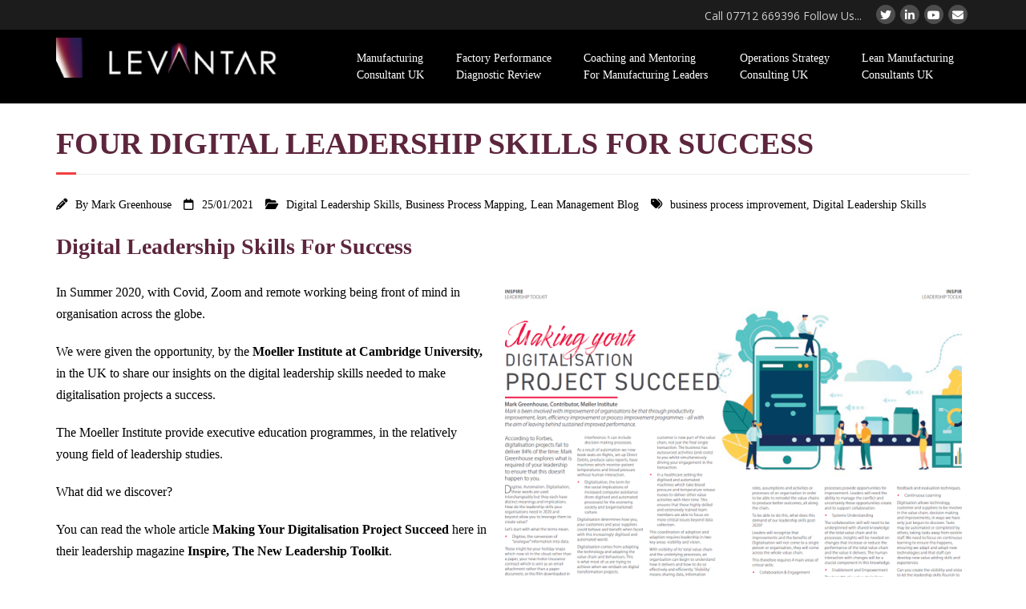

--- FILE ---
content_type: text/html; charset=UTF-8
request_url: https://www.levantar.co.uk/digital-leadership-skills/four-digital-leadership-skills-for-success
body_size: 21320
content:
<!DOCTYPE html><html lang="en-GB" prefix="og: https://ogp.me/ns#"><head><meta charset="UTF-8" /><meta name="viewport" content="width=device-width" /><link rel="stylesheet" media="print" onload="this.onload=null;this.media='all';" id="ao_optimized_gfonts" href="https://fonts.googleapis.com/css?family=Raleway%3A300%2C400%2C600%2C700%7COpen+Sans%3A300%2C400%2C600%2C700%7CRaleway%3A300%2C400%2C600%2C700%7COpen+Sans%3A300%2C400%2C600%2C700&#038;subset=latin%2Clatin-ext%2Clatin%2Clatin-ext&amp;display=swap"><link rel="profile" href="//gmpg.org/xfn/11" /><link rel="pingback" href="https://www.levantar.co.uk/xmlrpc.php" /><style>img:is([sizes="auto" i], [sizes^="auto," i]) { contain-intrinsic-size: 3000px 1500px }</style><style id="aoatfcss" media="all">/* Critical Path CSS Generated by Pegasaas Accelerator at https://pegasaas.com/ for https://www.levantar.co.uk */
.grw-slider{position:relative}.grw-slider .rplg-slider-prev,.grw-slider .rplg-slider-next{position:absolute!important;top:50%!important;width:30px;height:30px;background:#eee;border-radius:50%;margin-top:-22px!important;z-index:10!important}.grw-slider .rplg-slider-prev{left:-35px!important}.grw-slider .rplg-slider-next{right:-35px!important}.grw-slider .rplg-slider-prev span,.grw-slider .rplg-slider-next span{position:absolute!important;top:48%!important;left:40%!important;color:#777!important;direction:ltr!important;font:normal 300 28px / 0 "Muli",Helvetica,Arial,Verdana,sans-serif!important}.grw-slider .grw-review{margin:20px 0 40px!important}.grw-slider .wp-google-feedback{position:relative!important;margin:2px!important;color:#777!important;font-size:18px!important;border:1px solid #ededed!important;background-color:#fafafa!important;border-radius:4px!important}.grw-slider .wp-google-feedback:before{position:absolute!important;bottom:-7px!important;left:35px!important;display:block!important;width:14px!important;height:14px!important;border:1px solid #ededed!important;border-top:none!important;border-left:none!important;background-color:#fafafa!important;content:""!important;-webkit-transform:rotate(45deg)!important;-ms-transform:rotate(45deg)!important;transform:rotate(45deg)!important}.grw-slider .wp-google-content2{position:static!important;height:150px!important;overflow-y:auto!important;font-size:14px!important;text-align:left!important;padding:0 2px 0 0!important;margin:20px 20px 20px 40px!important}.grw-slider .wp-google-content2::-webkit-scrollbar{width:4px!important}.grw-slider .wp-google-content2::-webkit-scrollbar-track{-webkit-box-shadow:inset 0 0 6px rgba(0,0,0,0.3)!important;-webkit-border-radius:4px!important;border-radius:4px!important}.grw-slider .wp-google-content2::-webkit-scrollbar-thumb{-webkit-border-radius:10px!important;border-radius:10px!important;background:#ccc!important;-webkit-box-shadow:inset 0 0 6px rgba(0,0,0,0.5)!important}.grw-slider .wp-google-content2:before{bottom:47px!important;box-sizing:border-box!important;color:#bbb!important;content:'\201C'!important;display:block!important;height:96px!important;left:50px!important;position:absolute!important;right:515.391px!important;text-size-adjust:100%!important;top:20px!important;width:24.6094px!important;column-rule-color:#bbb!important;perspective-origin:12.2969px 48px!important;transform-origin:12.2969px 48px!important;border:0 none #bbb!important;font:normal normal normal normal 60px / 96px Georgia,serif!important;margin:-25px 0 0 -40px!important;outline:#bbb none 0!important}.grw-slider .wp-google-content2>svg{position:absolute!important;bottom:8px!important;right:8px!important;width:24px!important;height:24px!important;background:#fff!important;padding:2px!important;border-radius:50%!important}.grw-slider .wp-google-text{color:#777!important;line-height:22px!important}.grw-slider .wp-google-stars{display:inline-block!important;margin-right:4px!important}.grw-slider .wp-google-stars .wp-star{padding:0 4px 0 0!important;line-height:22px!important}.grw-slider .wp-google-stars .wp-star svg{width:18px!important;height:18px!important;vertical-align:middle!important}.grw-slider .wp-google-user{display:flex!important;position:relative!important;padding:20px!important}.grw-slider .wp-google-user img{width:50px!important;height:50px!important;padding:0!important;margin:0!important;border-radius:100%!important;box-shadow:0 0 1px #a9a9a9!important;vertical-align:middle!important;box-shadow:0 0 2px rgba(0,0,0,.12),0 2px 4px rgba(0,0,0,.24)!important}.grw-slider .wp-google-info{margin:0 0 0 10px!important;text-align:left!important;vertical-align:middle!important;white-space:nowrap!important;overflow:hidden!important;text-overflow:ellipsis!important}.grw-slider .wp-google-name{display:block!important;margin-bottom:3px!important;font-size:100%!important;font-weight:bold!important;white-space:nowrap!important;overflow:hidden!important;text-overflow:ellipsis!important;color:#427fed!important;text-decoration:none!important;box-shadow:none!important}.grw-slider .wp-google-time{display:block!important;color:#999!important;font-size:13px!important;line-height:14px}.panel-grid-cell{float:left;padding:0 2.6% 20px 0;-webkit-box-sizing:content-box !important;-moz-box-sizing:content-box !important;-ms-box-sizing:content-box !important;-o-box-sizing:content-box !important;box-sizing:content-box !important}.panel-grid .panel-grid-cell:last-child{padding-right:0 !important}.panel-grid:after,.panel-grid-core:after{clear:both;content:'';display:table}.panel-widget-style{-webkit-box-sizing:border-box;-moz-box-sizing:border-box;-ms-box-sizing:border-box;-o-box-sizing:border-box;box-sizing:border-box}@media only screen and (max-width:568px){body.layout-responsive .panel-grid-cell{width:100% !important;float:none;padding-right:0px !important}}@charset "UTF-8";.panel-grid-cell{-ms-box-sizing:border-box;-moz-box-sizing:border-box;-webkit-box-sizing:border-box;box-sizing:border-box}div.wpforms-container-full,div.wpforms-container-full .wpforms-form *{background:none;border:0 none;border-radius:0;-webkit-border-radius:0;-moz-border-radius:0;float:none;font-size:100%;height:auto;letter-spacing:normal;list-style:none;outline:none;position:static;text-decoration:none;text-indent:0;text-shadow:none;text-transform:none;width:auto;visibility:visible;overflow:visible;margin:0;padding:0;box-sizing:border-box;-webkit-box-sizing:border-box;-moz-box-sizing:border-box;-webkit-box-shadow:none;-moz-box-shadow:none;-ms-box-shadow:none;-o-box-shadow:none;box-shadow:none}div.wpforms-container-full{margin-left:auto;margin-right:auto}div.wpforms-container-full .wpforms-form input,div.wpforms-container-full .wpforms-form label,div.wpforms-container-full .wpforms-form button,div.wpforms-container-full .wpforms-form textarea{margin:0;border:0;padding:0;display:inline-block;vertical-align:middle;background:none;height:auto;-webkit-box-sizing:border-box;-moz-box-sizing:border-box;box-sizing:border-box}div.wpforms-container-full .wpforms-form textarea{width:100%}div.wpforms-container-full .wpforms-form ul,div.wpforms-container-full .wpforms-form ul li{background:none !important;border:0 !important;margin:0 !important;padding:0 !important;list-style:none !important}div.wpforms-container-full .wpforms-form ul li{margin-bottom:5px !important}div.wpforms-container-full .wpforms-form ul li:last-of-type{margin-bottom:0 !important}div.wpforms-container-full .wpforms-form input.wpforms-field-medium,div.wpforms-container-full .wpforms-form .wpforms-field-row.wpforms-field-medium{max-width:60%}div.wpforms-container-full .wpforms-form textarea.wpforms-field-medium{height:120px}div.wpforms-container-full .wpforms-form .wpforms-field{padding:10px 0;clear:both}div.wpforms-container-full .wpforms-form .wpforms-field-label{display:block;font-weight:700;font-size:16px;float:none;line-height:1.3;margin:0 0 4px 0;padding:0}div.wpforms-container-full .wpforms-form .wpforms-field-sublabel{display:block;font-size:13px;float:none;font-weight:400;line-height:1.3;margin:4px 0 0;padding:0}div.wpforms-container-full .wpforms-form .wpforms-field-label-inline{display:inline;vertical-align:baseline;font-size:16px;font-weight:400;line-height:1.3}div.wpforms-container-full .wpforms-form .wpforms-required-label{color:#ff0000;font-weight:400}div.wpforms-container-full .wpforms-form .wpforms-field-row{margin-bottom:8px;position:relative}div.wpforms-container-full .wpforms-form .wpforms-field .wpforms-field-row:last-of-type{margin-bottom:0}div.wpforms-container-full .wpforms-form .wpforms-field-row:before{content:" ";display:table}div.wpforms-container-full .wpforms-form .wpforms-field-row:after{clear:both;content:" ";display:table}div.wpforms-container-full .wpforms-form .wpforms-one-half{float:left;margin-left:4%;clear:none}div.wpforms-container-full .wpforms-form .wpforms-one-half{width:48%}div.wpforms-container-full .wpforms-form .wpforms-first{clear:both !important;margin-left:0 !important}div.wpforms-container-full .wpforms-form input[type=email],div.wpforms-container-full .wpforms-form input[type=text],div.wpforms-container-full .wpforms-form textarea{background-color:#fff;box-sizing:border-box;border-radius:2px;color:#333;-webkit-box-sizing:border-box;-moz-box-sizing:border-box;display:block;float:none;font-size:16px;border:1px solid #ccc;padding:6px 10px;height:38px;width:100%;line-height:1.3}div.wpforms-container-full .wpforms-form input[type=radio]{border:1px solid #ccc;background-color:#fff;width:14px;height:14px;margin:0 10px 0 3px;display:inline-block;vertical-align:baseline}div.wpforms-container-full .wpforms-form input[type=radio]{border-radius:50%}div.wpforms-container-full .wpforms-form button[type=submit]{background-color:#eee;border:1px solid #ddd;color:#333;font-size:1em;padding:10px 15px}div.wpforms-container-full .wpforms-form noscript.wpforms-error-noscript{color:#990000}div.wpforms-container-full .wpforms-form .wpforms-recaptcha-container{padding:10px 0 20px 0;clear:both}div.wpforms-container-full .wpforms-form .wpforms-recaptcha-container iframe{width:100%;max-width:100%}div.wpforms-container-full .wpforms-form .wpforms-submit-container{padding:10px 0 0 0;clear:both;position:relative}div.wpforms-container-full{margin-bottom:24px}@media only screen and (max-width:600px){div.wpforms-container-full .wpforms-form .wpforms-field:not(.wpforms-field-phone):not(.wpforms-field-select-style-modern){overflow-x:hidden}div.wpforms-container-full .wpforms-form .wpforms-field>*{max-width:100%}div.wpforms-container-full .wpforms-form input.wpforms-field-medium,div.wpforms-container-full .wpforms-form .wpforms-field-row.wpforms-field-medium{max-width:100%}}@font-face{font-family:'FontAwesome';src:url('https://levantar.b-cdn.net/wp-content/themes/Minamaze_Pro/lib/extentions/font-awesome/font/fontawesome-webfont.eot?v=3.2.1');src:url('https://levantar.b-cdn.net/wp-content/themes/Minamaze_Pro/lib/extentions/font-awesome/font/fontawesome-webfont.eot?#iefix&v=3.2.1') format('embedded-opentype'),url('https://levantar.b-cdn.net/wp-content/themes/Minamaze_Pro/lib/extentions/font-awesome/font/fontawesome-webfont.woff?v=3.2.1') format('woff'),url('https://levantar.b-cdn.net/wp-content/themes/Minamaze_Pro/lib/extentions/font-awesome/font/fontawesome-webfont.ttf?v=3.2.1') format('truetype'),url('https://levantar.b-cdn.net/wp-content/themes/Minamaze_Pro/lib/extentions/font-awesome/font/fontawesome-webfont.svg#fontawesomeregular?v=3.2.1') format('svg');font-weight:normal;font-style:normal}[class^="icon-"]{font-family:FontAwesome;font-weight:normal;font-style:normal;text-decoration:inherit;-webkit-font-smoothing:antialiased;*margin-right:.3em}[class^="icon-"]:before{text-decoration:inherit;display:inline-block;speak:none}a [class^="icon-"]{display:inline}[class^="icon-"]{display:inline;width:auto;height:auto;line-height:normal;vertical-align:baseline;background-image:none;background-position:0% 0%;background-repeat:repeat;margin-top:0}@font-face{font-family:'FontAwesome';src:url('//netdna.bootstrapcdn.com/font-awesome/4.2.0/fonts/fontawesome-webfont.eot?v=4.2.0');src:url('//netdna.bootstrapcdn.com/font-awesome/4.2.0/fonts/fontawesome-webfont.eot?#iefix&v=4.2.0') format('embedded-opentype'),url('//netdna.bootstrapcdn.com/font-awesome/4.2.0/fonts/fontawesome-webfont.woff?v=4.2.0') format('woff'),url('//netdna.bootstrapcdn.com/font-awesome/4.2.0/fonts/fontawesome-webfont.ttf?v=4.2.0') format('truetype'),url('//netdna.bootstrapcdn.com/font-awesome/4.2.0/fonts/fontawesome-webfont.svg?v=4.2.0#fontawesomeregular') format('svg');font-weight:normal;font-style:normal}.fa{display:inline-block;font:normal normal normal 14px/1 FontAwesome;font-size:inherit;text-rendering:auto;-webkit-font-smoothing:antialiased;-moz-osx-font-smoothing:grayscale}.fa-2x{font-size:2em}.fa-4x{font-size:4em}.fa-book:before{content:"\f02d"}.fa-check-square-o:before{content:"\f046"}.fa-arrow-up:before{content:"\f062"}.fa-gears:before{content:"\f085"}.fa-twitter:before{content:"\f099"}.fa-wrench:before{content:"\f0ad"}.fa-group:before{content:"\f0c0"}.fa-money:before{content:"\f0d6"}.fa-envelope:before{content:"\f0e0"}.fa-linkedin:before{content:"\f0e1"}.fa-gavel:before{content:"\f0e3"}.fa-file-text:before{content:"\f15c"}.fa-youtube:before{content:"\f167"}.fa-graduation-cap:before{content:"\f19d"}.nav{margin-left:0;margin-bottom:20px;list-style:none}.nav>li>a{display:block}.nav-tabs{*zoom:1}.nav-tabs:before,.nav-tabs:after{display:table;content:"";line-height:0}.nav-tabs:after{clear:both}.nav-tabs>li{float:left}.nav-tabs>li>a{padding-right:12px;padding-left:12px;margin-right:2px;line-height:14px}.nav-tabs{border-bottom:1px solid #ddd}.nav-tabs>li{margin-bottom:-1px}.nav-tabs>li>a{padding-top:8px;padding-bottom:8px;line-height:20px;border:1px solid transparent;-webkit-border-radius:4px 4px 0 0;-moz-border-radius:4px 4px 0 0;border-radius:4px 4px 0 0}.nav-tabs>.active>a{color:#555555;background-color:#ffffff;border:1px solid #ddd;border-bottom-color:transparent}.tab-content{overflow:auto}.tab-content>.tab-pane{display:none}.tab-content>.active{display:block}.nav-collapse.collapse{height:auto;overflow:visible}.btn-navbar .icon-bar+.icon-bar{margin-top:3px}.fade{opacity:0}.fade.in{opacity:1}.collapse{position:relative;height:0;overflow:hidden}@-ms-viewport{width:device-width}@media (max-width:767px){body{padding-left:20px;padding-right:20px}}@media (max-width:480px){.nav-collapse{-webkit-transform:translate3d(0,0,0)}input[type="radio"]{border:1px solid #ccc}}@media (min-width:768px) and (max-width:979px){input,textarea{margin-left:0}}@media (min-width:1200px){input,textarea{margin-left:0}}.button{display:inline-block;color:#FFF;text-align:center;line-height:1.5;margin:0 0.5em 1.2em 0;background-image:none !important}.button.small{font-size:0.9em;padding:6px 14px}.button.style1{background-image:none !important}.button.style1{border:none;-webkit-border-radius:3px;-moz-border-radius:3px;-ms-border-radius:3px;-o-border-radius:3px;border-radius:3px;-webkit-box-shadow:none;-moz-box-shadow:none;-ms-box-shadow:none;-o-box-shadow:none;box-shadow:none}.last{clear:right;margin-right:0px !important}.iconfull:before,.iconfull:after{content:"";display:table}.iconfull:after{clear:both}.iconfull.style1 .iconimage{float:left}.iconmain{overflow:hidden;padding-left:10px}.iconimage{min-width:32px;min-height:32px}.iconmain h3{font-weight:bold;line-height:1;font-size:16px;margin:0 0 10px}.iconfull.style1 .iconimage{text-align:center}.iconmain .iconurl{margin-top:-15px}.iconmain .iconurl a:after{font-family:FontAwesome;font-size:1.2em;content:"\f105";position:relative;left:5px;top:1px}.tabs li [class^="fa fa-"]{padding-right:20px}.tabs{margin-bottom:20px}.tabs .tab-pane p:last-child{margin-bottom:0}.tabs .nav-tabs{margin:0}.tabs .nav-tabs a{color:inherit;text-shadow:0 1px 0 white}.tabs .nav-tabs>li>a{padding:9px 20px;-webkit-border-radius:0;-moz-border-radius:0;-ms-border-radius:0;-o-border-radius:0;border-radius:0}.tabs .tab-content{background:white;border:1px solid #DDD;border-top:none;padding:20px 12px}.tabs .nav-tabs>.active>a{border-color:#ddd;border-bottom-color:rgba(0,0,0,0)}.tabs.style2 .nav-tabs a{color:inherit;border:1px solid #DDD;text-shadow:0 1px 0 white}.tabs.style2 .nav-tabs .active a{background:white;border-bottom-color:rgba(0,0,0,0)}.tabs.style2 .nav-tabs a{background:#F5F5F5;-webkit-box-shadow:inset 0 0 0 1px #FFF;-moz-box-shadow:inset 0 0 0 1px #FFF;-ms-box-shadow:inset 0 0 0 1px #FFF;-o-box-shadow:inset 0 0 0 1px #FFF;box-shadow:inset 0 0 0 1px #FFF}body,div,span,iframe,h1,h2,h3,p,blockquote,a,em,strong,ul,li,form,label,tbody,tr{border:0;font-family:inherit;font-size:100%;font-style:inherit;font-weight:inherit;margin:0;outline:0;padding:0;vertical-align:baseline}html{font-size:62.5%;overflow-y:scroll;-webkit-text-size-adjust:100%;-ms-text-size-adjust:100%}body{overflow:hidden;background:#fff}aside,footer,header{display:block}ul{list-style:none}blockquote{display:block;font-size:larger;padding:10px 0 10px 20px;border-left:2px solid #F33F3F}blockquote:before,blockquote:after{font-family:"Times New Roman",Arial,Helvetica;font-weight:bold;font-size:larger;line-height:0px}blockquote:before{content:'\201C';padding-right:5px}blockquote:after{content:'\201D';padding-left:5px}dt{font-weight:bold}a img{border:0}.clearboth{width:100%;clear:both;display:block}body,button,input,textarea{color:#888;font-family:Open Sans,Helvetica,Arial;font-size:12px;line-height:1.7;word-wrap:break-word}body,#body-core{background:white;min-width:320px}h1,h2,h3{color:#202020;clear:both;margin:0 0 0.8em;font-family:Open Sans,Helvetica,Arial;line-height:1.5}h1{font-size:28px}h2{font-size:24px}h3{font-size:20px}p{margin-bottom:20px}ul{margin:0 0 20px 20px}ul{list-style:disc}ul ul{margin-bottom:0;margin-left:1.5em}b,strong{font-weight:bold}em,i{font-style:italic}blockquote{font-style:italic;margin:0 1.5em}button,input,textarea{font-size:100%;margin:0;-webkit-box-sizing:border-box;-moz-box-sizing:border-box;-ms-box-sizing:border-box;-o-box-sizing:border-box;box-sizing:border-box;vertical-align:baseline;*vertical-align:middle}button,input{line-height:normal;*overflow:visible}button{-webkit-appearance:button;padding:6px 15px}input[type="radio"]{padding:0}button::-moz-focus-inner,input::-moz-focus-inner{border:0;padding:0}input[type=text],input[type=email],textarea{background:white;border:1px solid #E0E0E0;padding:10px 20px}textarea{overflow:auto;vertical-align:top;width:100%}table{text-align:center;margin:0 0 25px;width:100%;border-left:1px solid #ddd;border-right:1px solid #ddd;border-collapse:collapse}td{padding:4px 2%;border:1px solid #ddd;border-left:none}td{border-top:none}#footer table,#footer td{border-color:#444}a{color:#F33F3F;text-decoration:none;outline:0 none}a,a:visited{text-decoration:none}.alignleft{display:inline;float:left;margin-right:20px;margin-bottom:10px}.alignright{display:inline;float:right;margin-left:20px;margin-bottom:10px}#pre-header-core,#header-core,#header-links-inner,#content-core,#footer-core,#sub-footer-core{display:block;max-width:1140px;margin:0 auto}#content,.main-navigation{margin:0 auto}#content{clear:both;margin:0;padding:30px 10px}img{max-width:100%;height:auto}iframe,.wp-caption{max-width:100%}.wp-caption .wp-caption-text{font-size:12px;font-style:italic}#logo{float:left;margin:10px 0 0}#logo a{display:inline-block}#logo img{max-height:50px;display:block;margin:0 auto}#site-header{line-height:1.0}#pre-header{background:#1C1C1C}#pre-header li{float:left}#pre-header-social li,#pre-header-social li a{color:#CCC;font-size:12px;display:block}#pre-header-social li.message{padding:9px 15px 7px}#pre-header-social li,#pre-header-social li a{border:0px}#pre-header-core{display:table;width:100%}#pre-header-social{display:table-cell;vertical-align:middle}#pre-header-social ul{display:table;float:right}#pre-header-social li{display:table-cell;vertical-align:middle;float:none}#pre-header-social li a{display:table;text-align:center;color:#FFF;width:24px;height:24px;margin:3px;background:#4D4D4D;-webkit-border-radius:500px;-moz-border-radius:500px;-o-border-radius:500px;border-radius:500px}#pre-header-social li i{display:table-cell;vertical-align:middle;position:relative;top:1px}#header{padding:0;background:#fff}#header-links{float:right}#header-links-inner{display:table;margin:0 auto}#header .header-links li{float:left}#header .header-links > ul > li a{color:#777;padding:5px 15px}#header .header-links li a{display:block;padding:8px 14px;margin:0px}#header .header-links .sub-menu{display:none;float:left;position:absolute;z-index:9999;border:1px solid #303030;background:#1C1C1C}#header .header-links .sub-menu a{color:white;font-size:12px;border-bottom:1px solid #303030;line-height:32px;margin:0;padding:0 10px 0 10px}#header .header-links .sub-menu li:last-child > a{border:0}#header .sub-menu li{float:none;position:relative}#header .sub-menu li{padding:2px 10px}.main-navigation:after{clear:both;content:"";display:block}.main-navigation ul{list-style:none;margin:0;padding-left:0}.main-navigation .sub-menu a{white-space:nowrap}.home #header{border-bottom:none}.header-style1.header-sticky #pre-header{position:fixed;top:0;width:100%;z-index:999}.header-style1 #header{border-bottom:1px solid #E0E0E0}.home.header-style1 #header{border-bottom:none}.header-style1.header-sticky #header{width:100%;position:fixed;background-color:#FFF;z-index:99999}#header-responsive{display:none}#slider-core{position:relative}#slider .slides{height:0;margin:0}#slider .rslides-inner{position:relative;width:1140px;max-width:100%;margin:0 auto;border:0;overflow:hidden}#slider .rslides-inner li{height:auto;list-style:none}#slider .rslides-container{padding:20px 10px}.slider-full #header-core{max-width:1600px}.slider-full #header-links{border-bottom:none}.slider-full #slider .rslides-inner{width:100%;position:relative}.slider-full #slider .rslides-container{padding:0 0 5px}#slider .rslides-content{height:100%;width:100%;position:absolute;top:0}#slider .rslides-content-inner{display:table;width:100%;height:100%;margin:0 auto}#slider .featured{display:table-cell;vertical-align:middle}#slider .featured-title{margin-bottom:20px}#slider .featured-title span{display:inline-block;color:#FFF;font-size:50px;font-weight:300;line-height:1}#slider .featured-excerpt p{margin-bottom:25px}#slider .featured-excerpt span{display:inline-block;color:#FFF;font-size:24px;line-height:35px;font-weight:300}#slider .featured-link a{display:inline-block;color:#FFF;font-size:18px;padding:5px 20px;border:1px solid #FFF}#slider .featured-title,#slider .featured-excerpt,#slider .featured-link{opacity:0;filter:alpha(opacity=0);-ms-filter:"progid:DXImageTransform.Microsoft.Alpha(Opacity=0)";-webkit-transform:translateY(35px);-moz-transform:translateY(35px);-ms-transform:translateY(35px);-o-transform:translateY(35px);transform:translateY(35px)}#slider .rslides-content.slider-left .featured-title,#slider .rslides-content.slider-left .featured-excerpt,#slider .rslides-content.slider-left .featured-link{text-align:left}#slider .rslides-content.slider-right .featured-title,#slider .rslides-content.slider-right .featured-excerpt,#slider .rslides-content.slider-right .featured-link{text-align:right}#slider .rslides-content.style3 .featured-title span,#slider .rslides-content.style3 .featured-excerpt span{background:rgba(0,0,0,0.4);padding:10px 15px}#slider .rslides-content.style3 .featured-title span{font-weight:600}#slider .rslides-content.style3 .featured-link a{background:#F33F3F;border:none}.themebutton,button{color:#FFF;text-align:center;border:none;background:#F33F3F}a.themebutton{color:#FFF}#header-core:before,#header-core:after,#header-links-inner .menu:before,#header-links-inner .menu:after,#main-core:before,#main-core:after,#content-core:before,#content-core:after,#sub-footer:before,#sub-footer:after,#footer-core:before,#footer-core:after,.recent-posts:before,.recent-posts:after{content:"";display:table}#header-core:after,#header-links-inner .menu:after,#main-core:after,#content-core:after,#sub-footer:after,#footer-core:after,.recent-posts:after{clear:both}#footer{background:#333;border-top:6px solid #F33F3F;border-bottom:1px solid #111;padding:15px 10px}#footer-core h3{color:#EEE;font-size:14px;text-transform:uppercase;padding-bottom:8px;margin:10px 0px 15px;border-bottom:1px solid #222;-webkit-box-shadow:0 1px 0 0 #444;-moz-box-shadow:0 1px 0 0 #444;-ms-box-shadow:0 1px 0 0 #444;-o-box-shadow:0 1px 0 0 #444;box-shadow:0 1px 0 0 #444}#footer-core{color:#AAA}#footer-core a{color:#F33F3F}#sub-footer{background:#222;border-top:1px solid #444;padding:15px 0px}#sub-footer-core{padding:0px 10px}#sub-footer-core,#sub-footer-core a{font-size:11px}#sub-footer-core{color:#AAA;text-align:center}#sub-footer-core a{color:#EEE}#footer-menu{margin-bottom:10px}#footer-menu a{padding:0 8px}#footer-menu ul{margin:0px}#footer-menu li{display:inline-block}#footer-menu li:after{content:"|"}#footer-menu li:last-child:after{content:none}.widget{line-height:1.8}.widget a{color:inherit}#footer .widget{margin-bottom:20px}#footer .widget-area .widget:last-child{margin-bottom:0px}#footer .recent-posts a{color:#AAA}.recent-posts .image{margin-right:5%;margin-bottom:10px;position:relative;float:left;max-width:30%}.recent-posts .main{margin-bottom:10px;position:relative;float:left;width:65%}.recent-posts{clear:both}.recent-posts a,.recent-posts img{display:block}.recent-posts a .image-overlay{background-color:#F33F3F;opacity:0;position:absolute;top:0px;left:0px;width:0;height:100%;max-width:75px;max-height:75px;background-image:url('https://levantar.b-cdn.net/wp-content/themes/Minamaze_Pro/styles/images/shortcodes/icon-link.png');background-repeat:no-repeat;background-position:center center}.recent-posts:last-child{margin-bottom:1px}.widget ul{margin:0;border-width:1px 1px 0 1px;border-style:solid;border-color:#EEE}.widget li{list-style:none;border-bottom:1px solid #EEE}#footer .widget ul{border:none}#footer .widget li{border:none;padding:2px 0}.page-template-template-parallax-php #content{padding:0}.page-template-template-parallax-php #content-core{margin:0;max-width:100%}.page-template-template-parallax-php .panel-grid{padding:30px 10px 0}.page-template-template-parallax-php .panel-grid-core{display:block;max-width:1140px;margin:0 auto}.iconfull.style1 .iconimage{float:none;min-height:inherit;margin-bottom:20px}.iconfull.style1 i{color:#F33F3F}.iconfull.style1 .iconmain,.iconfull.style1 .iconmain h3{font-weight:normal;text-align:center;padding:0}.iconfull.style1 .iconmain h3{margin-bottom:20px}.iconfull.style1 .iconurl{margin-top:0}.services-builder.style1{background:#FFF}.services-builder{margin-bottom:30px}.services-builder{color:inherit}.services-builder.style1{text-align:center;display:block;background:#FFF;padding:10px;border:1px solid #E0E0E0}.services-builder.style1 .entry-header{position:relative;z-index:2;width:100%}.services-builder.style1 img{display:block;margin:0 auto}.services-builder.style1 .entry-content{padding-top:20px}.services-builder.style1 h3{font-size:18px;font-weight:600}.services-builder.style1 .more-link{padding:5px 10px}.wrap-safari{display:block;height:100%;max-width:1140px;margin:0 auto}@media only screen and (max-width:768px){#site-header{margin-bottom:0!important}#pre-header,#header{position:static !important}#header{padding:10px 10px 20px;-webkit-box-sizing:border-box;-moz-box-sizing:border-box;-ms-box-sizing:border-box;-o-box-sizing:border-box;box-sizing:border-box}#logo{float:none;position:static;text-align:center;margin:0 10px 10px}#logo img{max-height:40px}#header-links{display:none}#header-responsive{display:block;width:100%}#header-responsive ul{margin:0}#header-responsive li{list-style:none}#header-responsive .sub-menu li{padding:0}#header-responsive li a{color:inherit;display:block;padding:10px 25px;border-bottom:1px solid #F0F0F0}#header-responsive-inner{background:#fff;border-left:1px solid #F0F0F0;border-right:1px solid #F0F0F0}.nav-collapse{overflow:hidden;height:0}.btn-navbar{display:block;padding:10px 10px;background-color:#333;border:1px solid #222}.btn-navbar .icon-bar{display:block;width:20px;height:3px;margin:0 0 0 auto;background-color:#FFF}.btn-navbar .icon-bar + .icon-bar{margin-top:3px}.nav-collapse.collapse{position:relative;overflow:hidden;height:0}#slider .featured-title span{font-size:25px}#slider .featured-excerpt span{font-size:14px;line-height:22px}#slider .featured-link a{font-size:12px;padding:5px 10px}#slider{padding:0 10px}#slider .rslides-container{padding:0}}@media only screen and (max-width:685px){#main-core{margin-left:0px}#main{width:100%}#main-core{margin:0px}#slider .featured-excerpt{display:none}}@media only screen and (max-width:568px){#slider{text-align:center}#slider .featured-title span{font-size:20px;padding:5px 10px}#slider .featured-excerpt span{padding:5px 10px}#logo{float:none;text-align:center}.btn-navbar{float:none}}@font-face{font-family:'Didact Gothic';font-style:normal;font-weight:400;src:url(//fonts.gstatic.com//s/didactgothic/v14/ahcfv8qz1zt6hCC5G4F_P4ASlUuYow.ttf) format('truetype')}@font-face{font-family:'Didact Gothic';font-style:normal;font-weight:400;src:url(https://fonts.gstatic.com/s/didactgothic/v14/ahcfv8qz1zt6hCC5G4F_P4ASlUuYow.ttf) format('truetype')}div#nextend-accordion-menu-nextendaccordionmenuwidget-6{overflow:hidden}div#nextend-accordion-menu-nextendaccordionmenuwidget-6 div,div#nextend-accordion-menu-nextendaccordionmenuwidget-6 dl,div#nextend-accordion-menu-nextendaccordionmenuwidget-6 dt,div#nextend-accordion-menu-nextendaccordionmenuwidget-6 dd,div#nextend-accordion-menu-nextendaccordionmenuwidget-6 span,div#nextend-accordion-menu-nextendaccordionmenuwidget-6 a{width:auto;padding:0;margin:0;border:0;float:none;clear:none;line-height:normal;position:static;list-style:none}div#nextend-accordion-menu-nextendaccordionmenuwidget-6 span,div#nextend-accordion-menu-nextendaccordionmenuwidget-6 a{vertical-align:middle}div#nextend-accordion-menu-nextendaccordionmenuwidget-6 a{display:inline-block;height:100%;width:100%}div#nextend-accordion-menu-nextendaccordionmenuwidget-6 a{background:none;outline:0;-moz-outline-style:none}div#nextend-accordion-menu-nextendaccordionmenuwidget-6 dl{zoom:1}div#nextend-accordion-menu-nextendaccordionmenuwidget-6 dl.level1 dl{position:absolute;width:100%;top:1;bottom:0}div#nextend-accordion-menu-nextendaccordionmenuwidget-6 dl.level1 dd{overflow:hidden;height:0px;width:100%;margin:0;position:relative}div#nextend-accordion-menu-nextendaccordionmenuwidget-6{margin:0px 0px 10px 0px}div#nextend-accordion-menu-nextendaccordionmenuwidget-6 .nextend-accordion-menu-inner{overflow:hidden;width:100%;margin-top:0}div#nextend-accordion-menu-nextendaccordionmenuwidget-6 .nextend-accordion-menu-inner-container{overflow:hidden;position:relative}div#nextend-accordion-menu-nextendaccordionmenuwidget-6 dl,div#nextend-accordion-menu-nextendaccordionmenuwidget-6 dt,div#nextend-accordion-menu-nextendaccordionmenuwidget-6 dd{display:block;position:relative}div#nextend-accordion-menu-nextendaccordionmenuwidget-6 dl.level1 dt .inner{margin:0}div#nextend-accordion-menu-nextendaccordionmenuwidget-6 .outer,div#nextend-accordion-menu-nextendaccordionmenuwidget-6 .inner{display:block}div#nextend-accordion-menu-nextendaccordionmenuwidget-6 .outer{background:none repeat-x 0 100%}div#nextend-accordion-menu-nextendaccordionmenuwidget-6 dl.level1 dt.parent .inner{background-image:none;background-repeat:no-repeat;background-position:left center}div#nextend-accordion-menu-nextendaccordionmenuwidget-6 dl.level1 dt span{color:#989090;font-size:18px;text-shadow:none;font-family:'Didact Gothic';line-height:28px;font-weight:normal;font-style:normal;text-decoration:none;text-align:left;padding-left:0px}div#nextend-accordion-menu-nextendaccordionmenuwidget-6 dl.level1 dt a{padding-left:0px !important}div#nextend-accordion-menu-nextendaccordionmenuwidget-6 dl.level1 dt a,div#nextend-accordion-menu-nextendaccordionmenuwidget-6 dl.level1 dt a span{color:#989090;font-size:18px;text-shadow:none;font-family:'Didact Gothic';line-height:28px;font-weight:normal;font-style:normal;text-decoration:none;text-align:left;padding-left:0px}div#nextend-accordion-menu-nextendaccordionmenuwidget-6 dl.level1 dt .inner{background:none repeat 0 0;border-style:solid;border-color:#e0e0e0;border-width:0px 0px 0px 0px}div#nextend-accordion-menu-nextendaccordionmenuwidget-6 dl.level1 .outer{padding:3px 0px 3px 0px;background-image:url(https://www.levantar.co.uk/wp-content/cache/image/static/transparentcolor.png)}div#nextend-accordion-menu-nextendaccordionmenuwidget-6 dl.level1 .inner{padding:7px 5px 7px 15px;margin:0 0 0 8px}div#nextend-accordion-menu-nextendaccordionmenuwidget-6 dl.level2 dt span{color:#333333;font-size:18px;text-shadow:none;font-family:'Didact Gothic';line-height:28px;font-weight:normal;font-style:normal;text-decoration:none;text-align:left;padding-left:0px}div#nextend-accordion-menu-nextendaccordionmenuwidget-6 dl.level2 dt a{padding-left:0px !important}div#nextend-accordion-menu-nextendaccordionmenuwidget-6 dl.level2 dt a,div#nextend-accordion-menu-nextendaccordionmenuwidget-6 dl.level2 dt a span{color:#333333;font-size:18px;text-shadow:none;font-family:'Didact Gothic';line-height:28px;font-weight:normal;font-style:normal;text-decoration:none;text-align:left;padding-left:0px}div#nextend-accordion-menu-nextendaccordionmenuwidget-6 dl.level2 dt .inner{background:none repeat 0 0;border-style:solid;border-color:#e0e0e0;border-width:0px 0px 1px 0px}div#nextend-accordion-menu-nextendaccordionmenuwidget-6 dl.level2 .outer{padding:0px 0px 0px 15px;background-image:url(https://www.levantar.co.uk/wp-content/cache/image/static/transparentcolor.png)}div#nextend-accordion-menu-nextendaccordionmenuwidget-6 dl.level2 .inner{padding:7px 5px 7px 15px;margin:0 0 0 8px}@charset "UTF-8";.animated{-webkit-animation-duration:1s;animation-duration:1s;-webkit-animation-fill-mode:both;animation-fill-mode:both}.animated{-webkit-animation-fill-mode:none;animation-fill-mode:none}.start-fadeInUp{opacity:0;visibility:hidden}.rplgsw-container{margin-left:auto;margin-right:auto;position:relative;overflow:hidden;z-index:1}.rplgsw-wrapper{position:relative;width:100%;height:100%;z-index:1;display:-webkit-box;display:-moz-box;display:-ms-flexbox;display:-webkit-flex;display:flex;-webkit-box-sizing:content-box;-moz-box-sizing:content-box;box-sizing:content-box}.rplgsw-wrapper{-webkit-transform:translate3d(0,0,0);-moz-transform:translate3d(0,0,0);-o-transform:translate(0,0);-ms-transform:translate3d(0,0,0);transform:translate3d(0,0,0)}.rplgsw-slide{-webkit-flex-shrink:0;-ms-flex:0 0 auto;flex-shrink:0;width:100%;height:100%;position:relative}.rplgsw-container-autoheight,.rplgsw-container-autoheight .rplgsw-slide{height:auto}.rplgsw-container-autoheight .rplgsw-wrapper{-webkit-box-align:start;-ms-flex-align:start;-webkit-align-items:flex-start;align-items:flex-start}.rplgsw-pagination{position:absolute;text-align:center;-webkit-transform:translate3d(0,0,0);-ms-transform:translate3d(0,0,0);-o-transform:translate3d(0,0,0);transform:translate3d(0,0,0);z-index:10}.rplgsw-container-horizontal>.rplgsw-pagination-bullets{bottom:10px;left:0;width:100%}.rplgsw-pagination-bullet{width:8px;height:8px;display:inline-block;border-radius:100%;background:#000;opacity:.2}.rplgsw-pagination-bullet-active{opacity:1;background:#007aff}.rplgsw-container-horizontal>.rplgsw-pagination-bullets .rplgsw-pagination-bullet{margin:0 5px}</style><noscript id="aonoscrcss"></noscript><title>Four Digital Leadership Skills for Success</title><meta name="description" content="Digital Leadership Skills For Success - Insights From Levantar &amp; Cambridge University on the Leadership Skills for the New Digital Environment."/><meta name="robots" content="follow, index, max-snippet:-1, max-video-preview:-1, max-image-preview:large"/><link rel="canonical" href="https://www.levantar.co.uk/digital-leadership-skills/four-digital-leadership-skills-for-success" /><meta property="og:locale" content="en_GB" /><meta property="og:type" content="article" /><meta property="og:title" content="Four Digital Leadership Skills for Success" /><meta property="og:description" content="Digital Leadership Skills For Success - Insights From Levantar &amp; Cambridge University on the Leadership Skills for the New Digital Environment." /><meta property="og:url" content="https://www.levantar.co.uk/digital-leadership-skills/four-digital-leadership-skills-for-success" /><meta property="og:site_name" content="Levantar" /><meta property="article:tag" content="business process improvement" /><meta property="article:tag" content="Digital Leadership Skills" /><meta property="article:section" content="Digital Leadership Skills" /><meta property="og:updated_time" content="2021-06-11T11:52:57+00:00" /><meta property="og:image" content="https://levantar.b-cdn.net/wp-content/uploads/2021/01/Digital-Leadership-Skills-for-Success.png" /><meta property="og:image:secure_url" content="https://levantar.b-cdn.net/wp-content/uploads/2021/01/Digital-Leadership-Skills-for-Success.png" /><meta property="og:image:width" content="750" /><meta property="og:image:height" content="520" /><meta property="og:image:alt" content="Digital Leadership Skills for Success" /><meta property="og:image:type" content="image/png" /><meta property="article:published_time" content="2021-01-25T17:48:46+00:00" /><meta property="article:modified_time" content="2021-06-11T11:52:57+00:00" /><meta name="twitter:card" content="summary_large_image" /><meta name="twitter:title" content="Four Digital Leadership Skills for Success" /><meta name="twitter:description" content="Digital Leadership Skills For Success - Insights From Levantar &amp; Cambridge University on the Leadership Skills for the New Digital Environment." /><meta name="twitter:site" content="@theleanmanager" /><meta name="twitter:creator" content="@theleanmanager" /><meta name="twitter:image" content="https://levantar.b-cdn.net/wp-content/uploads/2021/01/Digital-Leadership-Skills-for-Success.png" /><meta name="twitter:label1" content="Written by" /><meta name="twitter:data1" content="Mark Greenhouse" /><meta name="twitter:label2" content="Time to read" /><meta name="twitter:data2" content="2 minutes" /> <script type="application/ld+json" class="rank-math-schema-pro">{"@context":"https://schema.org","@graph":[{"@type":"Place","@id":"https://www.levantar.co.uk/#place","geo":{"@type":"GeoCoordinates","latitude":"53.965279","longitude":" -1.065885"},"hasMap":"https://www.google.com/maps/search/?api=1&amp;query=53.965279, -1.065885","address":{"@type":"PostalAddress","streetAddress":"25 East Parade","addressLocality":"Heworth","addressRegion":"York","postalCode":"YO31 7YB","addressCountry":"GB"}},{"@type":["ProfessionalService","Organization"],"@id":"https://www.levantar.co.uk/#organization","name":"Mark Greenhouse Manufacturing Consultant","url":"https://www.levantar.co.uk","sameAs":["https://twitter.com/theleanmanager","https://www.linkedin.com/in/markgreenhouse/"],"email":"mark@levantar.co.uk","address":{"@type":"PostalAddress","streetAddress":"25 East Parade","addressLocality":"Heworth","addressRegion":"York","postalCode":"YO31 7YB","addressCountry":"GB"},"logo":{"@type":"ImageObject","@id":"https://www.levantar.co.uk/#logo","url":"https://levantar.b-cdn.net/wp-content/uploads/2019/11/Levantar.jpg","contentUrl":"https://levantar.b-cdn.net/wp-content/uploads/2019/11/Levantar.jpg","caption":"Levantar","inLanguage":"en-GB","width":"231","height":"206"},"openingHours":["Monday,Tuesday,Wednesday,Thursday,Friday 08:00-18:00"],"description":"Expert Manufacturing Consulting Firm specialists in Providing Plans for Improving Outputs in Industry, work across the UK. We provide frameworks for Coaching and Mentoring Manufacturing Leaders, Lean Manufacturing Solutions and Operational Strategy Consulting services. ","legalName":"Levantar","numberOfEmployees":{"@type":"QuantitativeValue","value":"1"},"location":{"@id":"https://www.levantar.co.uk/#place"},"image":{"@id":"https://www.levantar.co.uk/#logo"},"telephone":"07712 669396"},{"@type":"WebSite","@id":"https://www.levantar.co.uk/#website","url":"https://www.levantar.co.uk","name":"Levantar","alternateName":"Manufacturing Consultants","publisher":{"@id":"https://www.levantar.co.uk/#organization"},"inLanguage":"en-GB"},{"@type":"ImageObject","@id":"https://levantar.b-cdn.net/wp-content/uploads/2021/01/Digital-Leadership-Skills-for-Success.png","url":"https://levantar.b-cdn.net/wp-content/uploads/2021/01/Digital-Leadership-Skills-for-Success.png","width":"750","height":"520","caption":"Digital Leadership Skills for Success","inLanguage":"en-GB"},{"@type":"BreadcrumbList","@id":"https://www.levantar.co.uk/digital-leadership-skills/four-digital-leadership-skills-for-success#breadcrumb","itemListElement":[{"@type":"ListItem","position":"1","item":{"@id":"https://www.levantar.co.uk/","name":"Home"}},{"@type":"ListItem","position":"2","item":{"@id":"https://www.levantar.co.uk/category/digital-leadership-skills","name":"Digital Leadership Skills"}},{"@type":"ListItem","position":"3","item":{"@id":"https://www.levantar.co.uk/digital-leadership-skills/four-digital-leadership-skills-for-success","name":"Four Digital Leadership Skills for Success"}}]},{"@type":"WebPage","@id":"https://www.levantar.co.uk/digital-leadership-skills/four-digital-leadership-skills-for-success#webpage","url":"https://www.levantar.co.uk/digital-leadership-skills/four-digital-leadership-skills-for-success","name":"Four Digital Leadership Skills for Success","datePublished":"2021-01-25T17:48:46+00:00","dateModified":"2021-06-11T11:52:57+00:00","isPartOf":{"@id":"https://www.levantar.co.uk/#website"},"primaryImageOfPage":{"@id":"https://levantar.b-cdn.net/wp-content/uploads/2021/01/Digital-Leadership-Skills-for-Success.png"},"inLanguage":"en-GB","breadcrumb":{"@id":"https://www.levantar.co.uk/digital-leadership-skills/four-digital-leadership-skills-for-success#breadcrumb"}},{"@type":"Person","@id":"https://www.levantar.co.uk/author/admin","name":"Mark Greenhouse","description":"Mark Greenhouse Manufacturing Consultant","url":"https://www.levantar.co.uk/author/admin","image":{"@type":"ImageObject","@id":"https://secure.gravatar.com/avatar/6ffd0f81e5c35cc39ddd1c1064cf22bb47466b1cb06f5e30e6ad38136fd69f5a?s=96&amp;d=mm&amp;r=g","url":"https://secure.gravatar.com/avatar/6ffd0f81e5c35cc39ddd1c1064cf22bb47466b1cb06f5e30e6ad38136fd69f5a?s=96&amp;d=mm&amp;r=g","caption":"Mark Greenhouse","inLanguage":"en-GB"},"sameAs":["https://www.levantar.co.uk","https://twitter.com/theleanmanager","https://www.linkedin.com/in/markgreenhouse","https://expertfile.com/experts/mark.greenhouse/mark-greenhouse"],"worksFor":{"@id":"https://www.levantar.co.uk/#organization"}},{"@type":"BlogPosting","headline":"Four Digital Leadership Skills for Success","keywords":"Digital Leadership Skills","datePublished":"2021-01-25T17:48:46+00:00","dateModified":"2021-06-11T11:52:57+00:00","articleSection":"Business Process Mapping, Digital Leadership Skills, Lean Management Blog","author":{"@id":"https://www.levantar.co.uk/author/admin","name":"Mark Greenhouse"},"publisher":{"@id":"https://www.levantar.co.uk/#organization"},"description":"Digital Leadership Skills For Success - Insights From Levantar &amp; Cambridge University on the Leadership Skills for the New Digital Environment.","name":"Four Digital Leadership Skills for Success","@id":"https://www.levantar.co.uk/digital-leadership-skills/four-digital-leadership-skills-for-success#richSnippet","isPartOf":{"@id":"https://www.levantar.co.uk/digital-leadership-skills/four-digital-leadership-skills-for-success#webpage"},"image":{"@id":"https://levantar.b-cdn.net/wp-content/uploads/2021/01/Digital-Leadership-Skills-for-Success.png"},"inLanguage":"en-GB","mainEntityOfPage":{"@id":"https://www.levantar.co.uk/digital-leadership-skills/four-digital-leadership-skills-for-success#webpage"}}]}</script> <link rel='dns-prefetch' href='//dl.dropboxusercontent.com' /><link rel='dns-prefetch' href='//use.fontawesome.com' /><link rel='preconnect' href='https://levantar.b-cdn.net' /><link href='https://www.google-analytics.com' rel='preconnect' /><link href='https://fonts.gstatic.com' crossorigin='anonymous' rel='preconnect' /><link rel="alternate" type="application/rss+xml" title="Levantar &raquo; Feed" href="https://www.levantar.co.uk/feed" /><link rel="alternate" type="application/rss+xml" title="Levantar &raquo; Comments Feed" href="https://www.levantar.co.uk/comments/feed" /><link rel="alternate" type="application/rss+xml" title="Levantar &raquo; Four Digital Leadership Skills for Success Comments Feed" href="https://www.levantar.co.uk/digital-leadership-skills/four-digital-leadership-skills-for-success/feed" />  <script src="//www.googletagmanager.com/gtag/js?id=G-4MXK2TMTXB"  data-cfasync="false" data-wpfc-render="false" type="text/javascript" async></script> <script data-cfasync="false" data-wpfc-render="false" type="text/javascript">var mi_version = '9.9.0';
				var mi_track_user = true;
				var mi_no_track_reason = '';
								var MonsterInsightsDefaultLocations = {"page_location":"https:\/\/www.levantar.co.uk\/digital-leadership-skills\/four-digital-leadership-skills-for-success\/","page_referrer":"https:\/\/www.levantar.co.uk\/tag\/lean-manufacturing-expert"};
								if ( typeof MonsterInsightsPrivacyGuardFilter === 'function' ) {
					var MonsterInsightsLocations = (typeof MonsterInsightsExcludeQuery === 'object') ? MonsterInsightsPrivacyGuardFilter( MonsterInsightsExcludeQuery ) : MonsterInsightsPrivacyGuardFilter( MonsterInsightsDefaultLocations );
				} else {
					var MonsterInsightsLocations = (typeof MonsterInsightsExcludeQuery === 'object') ? MonsterInsightsExcludeQuery : MonsterInsightsDefaultLocations;
				}

								var disableStrs = [
										'ga-disable-G-4MXK2TMTXB',
									];

				/* Function to detect opted out users */
				function __gtagTrackerIsOptedOut() {
					for (var index = 0; index < disableStrs.length; index++) {
						if (document.cookie.indexOf(disableStrs[index] + '=true') > -1) {
							return true;
						}
					}

					return false;
				}

				/* Disable tracking if the opt-out cookie exists. */
				if (__gtagTrackerIsOptedOut()) {
					for (var index = 0; index < disableStrs.length; index++) {
						window[disableStrs[index]] = true;
					}
				}

				/* Opt-out function */
				function __gtagTrackerOptout() {
					for (var index = 0; index < disableStrs.length; index++) {
						document.cookie = disableStrs[index] + '=true; expires=Thu, 31 Dec 2099 23:59:59 UTC; path=/';
						window[disableStrs[index]] = true;
					}
				}

				if ('undefined' === typeof gaOptout) {
					function gaOptout() {
						__gtagTrackerOptout();
					}
				}
								window.dataLayer = window.dataLayer || [];

				window.MonsterInsightsDualTracker = {
					helpers: {},
					trackers: {},
				};
				if (mi_track_user) {
					function __gtagDataLayer() {
						dataLayer.push(arguments);
					}

					function __gtagTracker(type, name, parameters) {
						if (!parameters) {
							parameters = {};
						}

						if (parameters.send_to) {
							__gtagDataLayer.apply(null, arguments);
							return;
						}

						if (type === 'event') {
														parameters.send_to = monsterinsights_frontend.v4_id;
							var hookName = name;
							if (typeof parameters['event_category'] !== 'undefined') {
								hookName = parameters['event_category'] + ':' + name;
							}

							if (typeof MonsterInsightsDualTracker.trackers[hookName] !== 'undefined') {
								MonsterInsightsDualTracker.trackers[hookName](parameters);
							} else {
								__gtagDataLayer('event', name, parameters);
							}
							
						} else {
							__gtagDataLayer.apply(null, arguments);
						}
					}

					__gtagTracker('js', new Date());
					__gtagTracker('set', {
						'developer_id.dZGIzZG': true,
											});
					if ( MonsterInsightsLocations.page_location ) {
						__gtagTracker('set', MonsterInsightsLocations);
					}
										__gtagTracker('config', 'G-4MXK2TMTXB', {"forceSSL":"true"} );
										window.gtag = __gtagTracker;										(function () {
						/* https://developers.google.com/analytics/devguides/collection/analyticsjs/ */
						/* ga and __gaTracker compatibility shim. */
						var noopfn = function () {
							return null;
						};
						var newtracker = function () {
							return new Tracker();
						};
						var Tracker = function () {
							return null;
						};
						var p = Tracker.prototype;
						p.get = noopfn;
						p.set = noopfn;
						p.send = function () {
							var args = Array.prototype.slice.call(arguments);
							args.unshift('send');
							__gaTracker.apply(null, args);
						};
						var __gaTracker = function () {
							var len = arguments.length;
							if (len === 0) {
								return;
							}
							var f = arguments[len - 1];
							if (typeof f !== 'object' || f === null || typeof f.hitCallback !== 'function') {
								if ('send' === arguments[0]) {
									var hitConverted, hitObject = false, action;
									if ('event' === arguments[1]) {
										if ('undefined' !== typeof arguments[3]) {
											hitObject = {
												'eventAction': arguments[3],
												'eventCategory': arguments[2],
												'eventLabel': arguments[4],
												'value': arguments[5] ? arguments[5] : 1,
											}
										}
									}
									if ('pageview' === arguments[1]) {
										if ('undefined' !== typeof arguments[2]) {
											hitObject = {
												'eventAction': 'page_view',
												'page_path': arguments[2],
											}
										}
									}
									if (typeof arguments[2] === 'object') {
										hitObject = arguments[2];
									}
									if (typeof arguments[5] === 'object') {
										Object.assign(hitObject, arguments[5]);
									}
									if ('undefined' !== typeof arguments[1].hitType) {
										hitObject = arguments[1];
										if ('pageview' === hitObject.hitType) {
											hitObject.eventAction = 'page_view';
										}
									}
									if (hitObject) {
										action = 'timing' === arguments[1].hitType ? 'timing_complete' : hitObject.eventAction;
										hitConverted = mapArgs(hitObject);
										__gtagTracker('event', action, hitConverted);
									}
								}
								return;
							}

							function mapArgs(args) {
								var arg, hit = {};
								var gaMap = {
									'eventCategory': 'event_category',
									'eventAction': 'event_action',
									'eventLabel': 'event_label',
									'eventValue': 'event_value',
									'nonInteraction': 'non_interaction',
									'timingCategory': 'event_category',
									'timingVar': 'name',
									'timingValue': 'value',
									'timingLabel': 'event_label',
									'page': 'page_path',
									'location': 'page_location',
									'title': 'page_title',
									'referrer' : 'page_referrer',
								};
								for (arg in args) {
																		if (!(!args.hasOwnProperty(arg) || !gaMap.hasOwnProperty(arg))) {
										hit[gaMap[arg]] = args[arg];
									} else {
										hit[arg] = args[arg];
									}
								}
								return hit;
							}

							try {
								f.hitCallback();
							} catch (ex) {
							}
						};
						__gaTracker.create = newtracker;
						__gaTracker.getByName = newtracker;
						__gaTracker.getAll = function () {
							return [];
						};
						__gaTracker.remove = noopfn;
						__gaTracker.loaded = true;
						window['__gaTracker'] = __gaTracker;
					})();
									} else {
										console.log("");
					(function () {
						function __gtagTracker() {
							return null;
						}

						window['__gtagTracker'] = __gtagTracker;
						window['gtag'] = __gtagTracker;
					})();
									}</script>  <noscript><link rel='stylesheet' href='https://levantar.b-cdn.net/wp-content/plugins/jvm-rich-text-icons/dist/fa-4.7/font-awesome.min.css' type='text/css' media='all' /></noscript><link rel='stylesheet' id='jvm-rich-text-icons-icon-font-css-css' href='https://levantar.b-cdn.net/wp-content/plugins/jvm-rich-text-icons/dist/fa-4.7/font-awesome.min.css' type='text/css' media='print' onload="this.onload=null;this.media='all';" /> <noscript><link rel='stylesheet' href='https://levantar.b-cdn.net/wp-content/cache/autoptimize/css/autoptimize_single_8cddef4f452dbb8c24ac2fec86288c6d.css' type='text/css' media='all' /></noscript><link rel='stylesheet' id='thinkup-panels-front-css' href='https://levantar.b-cdn.net/wp-content/cache/autoptimize/css/autoptimize_single_8cddef4f452dbb8c24ac2fec86288c6d.css' type='text/css' media='print' onload="this.onload=null;this.media='all';" /> <noscript><link rel='stylesheet' href='https://levantar.b-cdn.net/wp-includes/css/dist/block-library/style.min.css' type='text/css' media='all' /></noscript><link rel='stylesheet' id='wp-block-library-css' href='https://levantar.b-cdn.net/wp-includes/css/dist/block-library/style.min.css' type='text/css' media='print' onload="this.onload=null;this.media='all';" /><style id='classic-theme-styles-inline-css' type='text/css'>/*! This file is auto-generated */
.wp-block-button__link{color:#fff;background-color:#32373c;border-radius:9999px;box-shadow:none;text-decoration:none;padding:calc(.667em + 2px) calc(1.333em + 2px);font-size:1.125em}.wp-block-file__button{background:#32373c;color:#fff;text-decoration:none}</style><style id='font-awesome-svg-styles-default-inline-css' type='text/css'>.svg-inline--fa {
  display: inline-block;
  height: 1em;
  overflow: visible;
  vertical-align: -.125em;
}</style><noscript><link rel='stylesheet' href='https://levantar.b-cdn.net/wp-content/uploads/font-awesome/v6.7.0/css/svg-with-js.css' type='text/css' media='all' /></noscript><link rel='stylesheet' id='font-awesome-svg-styles-css' href='https://levantar.b-cdn.net/wp-content/uploads/font-awesome/v6.7.0/css/svg-with-js.css' type='text/css' media='print' onload="this.onload=null;this.media='all';" /><style id='font-awesome-svg-styles-inline-css' type='text/css'>.wp-block-font-awesome-icon svg::before,
   .wp-rich-text-font-awesome-icon svg::before {content: unset;}</style><style id='global-styles-inline-css' type='text/css'>:root{--wp--preset--aspect-ratio--square: 1;--wp--preset--aspect-ratio--4-3: 4/3;--wp--preset--aspect-ratio--3-4: 3/4;--wp--preset--aspect-ratio--3-2: 3/2;--wp--preset--aspect-ratio--2-3: 2/3;--wp--preset--aspect-ratio--16-9: 16/9;--wp--preset--aspect-ratio--9-16: 9/16;--wp--preset--color--black: #000000;--wp--preset--color--cyan-bluish-gray: #abb8c3;--wp--preset--color--white: #ffffff;--wp--preset--color--pale-pink: #f78da7;--wp--preset--color--vivid-red: #cf2e2e;--wp--preset--color--luminous-vivid-orange: #ff6900;--wp--preset--color--luminous-vivid-amber: #fcb900;--wp--preset--color--light-green-cyan: #7bdcb5;--wp--preset--color--vivid-green-cyan: #00d084;--wp--preset--color--pale-cyan-blue: #8ed1fc;--wp--preset--color--vivid-cyan-blue: #0693e3;--wp--preset--color--vivid-purple: #9b51e0;--wp--preset--gradient--vivid-cyan-blue-to-vivid-purple: linear-gradient(135deg,rgba(6,147,227,1) 0%,rgb(155,81,224) 100%);--wp--preset--gradient--light-green-cyan-to-vivid-green-cyan: linear-gradient(135deg,rgb(122,220,180) 0%,rgb(0,208,130) 100%);--wp--preset--gradient--luminous-vivid-amber-to-luminous-vivid-orange: linear-gradient(135deg,rgba(252,185,0,1) 0%,rgba(255,105,0,1) 100%);--wp--preset--gradient--luminous-vivid-orange-to-vivid-red: linear-gradient(135deg,rgba(255,105,0,1) 0%,rgb(207,46,46) 100%);--wp--preset--gradient--very-light-gray-to-cyan-bluish-gray: linear-gradient(135deg,rgb(238,238,238) 0%,rgb(169,184,195) 100%);--wp--preset--gradient--cool-to-warm-spectrum: linear-gradient(135deg,rgb(74,234,220) 0%,rgb(151,120,209) 20%,rgb(207,42,186) 40%,rgb(238,44,130) 60%,rgb(251,105,98) 80%,rgb(254,248,76) 100%);--wp--preset--gradient--blush-light-purple: linear-gradient(135deg,rgb(255,206,236) 0%,rgb(152,150,240) 100%);--wp--preset--gradient--blush-bordeaux: linear-gradient(135deg,rgb(254,205,165) 0%,rgb(254,45,45) 50%,rgb(107,0,62) 100%);--wp--preset--gradient--luminous-dusk: linear-gradient(135deg,rgb(255,203,112) 0%,rgb(199,81,192) 50%,rgb(65,88,208) 100%);--wp--preset--gradient--pale-ocean: linear-gradient(135deg,rgb(255,245,203) 0%,rgb(182,227,212) 50%,rgb(51,167,181) 100%);--wp--preset--gradient--electric-grass: linear-gradient(135deg,rgb(202,248,128) 0%,rgb(113,206,126) 100%);--wp--preset--gradient--midnight: linear-gradient(135deg,rgb(2,3,129) 0%,rgb(40,116,252) 100%);--wp--preset--font-size--small: 13px;--wp--preset--font-size--medium: 20px;--wp--preset--font-size--large: 36px;--wp--preset--font-size--x-large: 42px;--wp--preset--spacing--20: 0.44rem;--wp--preset--spacing--30: 0.67rem;--wp--preset--spacing--40: 1rem;--wp--preset--spacing--50: 1.5rem;--wp--preset--spacing--60: 2.25rem;--wp--preset--spacing--70: 3.38rem;--wp--preset--spacing--80: 5.06rem;--wp--preset--shadow--natural: 6px 6px 9px rgba(0, 0, 0, 0.2);--wp--preset--shadow--deep: 12px 12px 50px rgba(0, 0, 0, 0.4);--wp--preset--shadow--sharp: 6px 6px 0px rgba(0, 0, 0, 0.2);--wp--preset--shadow--outlined: 6px 6px 0px -3px rgba(255, 255, 255, 1), 6px 6px rgba(0, 0, 0, 1);--wp--preset--shadow--crisp: 6px 6px 0px rgba(0, 0, 0, 1);}:where(.is-layout-flex){gap: 0.5em;}:where(.is-layout-grid){gap: 0.5em;}body .is-layout-flex{display: flex;}.is-layout-flex{flex-wrap: wrap;align-items: center;}.is-layout-flex > :is(*, div){margin: 0;}body .is-layout-grid{display: grid;}.is-layout-grid > :is(*, div){margin: 0;}:where(.wp-block-columns.is-layout-flex){gap: 2em;}:where(.wp-block-columns.is-layout-grid){gap: 2em;}:where(.wp-block-post-template.is-layout-flex){gap: 1.25em;}:where(.wp-block-post-template.is-layout-grid){gap: 1.25em;}.has-black-color{color: var(--wp--preset--color--black) !important;}.has-cyan-bluish-gray-color{color: var(--wp--preset--color--cyan-bluish-gray) !important;}.has-white-color{color: var(--wp--preset--color--white) !important;}.has-pale-pink-color{color: var(--wp--preset--color--pale-pink) !important;}.has-vivid-red-color{color: var(--wp--preset--color--vivid-red) !important;}.has-luminous-vivid-orange-color{color: var(--wp--preset--color--luminous-vivid-orange) !important;}.has-luminous-vivid-amber-color{color: var(--wp--preset--color--luminous-vivid-amber) !important;}.has-light-green-cyan-color{color: var(--wp--preset--color--light-green-cyan) !important;}.has-vivid-green-cyan-color{color: var(--wp--preset--color--vivid-green-cyan) !important;}.has-pale-cyan-blue-color{color: var(--wp--preset--color--pale-cyan-blue) !important;}.has-vivid-cyan-blue-color{color: var(--wp--preset--color--vivid-cyan-blue) !important;}.has-vivid-purple-color{color: var(--wp--preset--color--vivid-purple) !important;}.has-black-background-color{background-color: var(--wp--preset--color--black) !important;}.has-cyan-bluish-gray-background-color{background-color: var(--wp--preset--color--cyan-bluish-gray) !important;}.has-white-background-color{background-color: var(--wp--preset--color--white) !important;}.has-pale-pink-background-color{background-color: var(--wp--preset--color--pale-pink) !important;}.has-vivid-red-background-color{background-color: var(--wp--preset--color--vivid-red) !important;}.has-luminous-vivid-orange-background-color{background-color: var(--wp--preset--color--luminous-vivid-orange) !important;}.has-luminous-vivid-amber-background-color{background-color: var(--wp--preset--color--luminous-vivid-amber) !important;}.has-light-green-cyan-background-color{background-color: var(--wp--preset--color--light-green-cyan) !important;}.has-vivid-green-cyan-background-color{background-color: var(--wp--preset--color--vivid-green-cyan) !important;}.has-pale-cyan-blue-background-color{background-color: var(--wp--preset--color--pale-cyan-blue) !important;}.has-vivid-cyan-blue-background-color{background-color: var(--wp--preset--color--vivid-cyan-blue) !important;}.has-vivid-purple-background-color{background-color: var(--wp--preset--color--vivid-purple) !important;}.has-black-border-color{border-color: var(--wp--preset--color--black) !important;}.has-cyan-bluish-gray-border-color{border-color: var(--wp--preset--color--cyan-bluish-gray) !important;}.has-white-border-color{border-color: var(--wp--preset--color--white) !important;}.has-pale-pink-border-color{border-color: var(--wp--preset--color--pale-pink) !important;}.has-vivid-red-border-color{border-color: var(--wp--preset--color--vivid-red) !important;}.has-luminous-vivid-orange-border-color{border-color: var(--wp--preset--color--luminous-vivid-orange) !important;}.has-luminous-vivid-amber-border-color{border-color: var(--wp--preset--color--luminous-vivid-amber) !important;}.has-light-green-cyan-border-color{border-color: var(--wp--preset--color--light-green-cyan) !important;}.has-vivid-green-cyan-border-color{border-color: var(--wp--preset--color--vivid-green-cyan) !important;}.has-pale-cyan-blue-border-color{border-color: var(--wp--preset--color--pale-cyan-blue) !important;}.has-vivid-cyan-blue-border-color{border-color: var(--wp--preset--color--vivid-cyan-blue) !important;}.has-vivid-purple-border-color{border-color: var(--wp--preset--color--vivid-purple) !important;}.has-vivid-cyan-blue-to-vivid-purple-gradient-background{background: var(--wp--preset--gradient--vivid-cyan-blue-to-vivid-purple) !important;}.has-light-green-cyan-to-vivid-green-cyan-gradient-background{background: var(--wp--preset--gradient--light-green-cyan-to-vivid-green-cyan) !important;}.has-luminous-vivid-amber-to-luminous-vivid-orange-gradient-background{background: var(--wp--preset--gradient--luminous-vivid-amber-to-luminous-vivid-orange) !important;}.has-luminous-vivid-orange-to-vivid-red-gradient-background{background: var(--wp--preset--gradient--luminous-vivid-orange-to-vivid-red) !important;}.has-very-light-gray-to-cyan-bluish-gray-gradient-background{background: var(--wp--preset--gradient--very-light-gray-to-cyan-bluish-gray) !important;}.has-cool-to-warm-spectrum-gradient-background{background: var(--wp--preset--gradient--cool-to-warm-spectrum) !important;}.has-blush-light-purple-gradient-background{background: var(--wp--preset--gradient--blush-light-purple) !important;}.has-blush-bordeaux-gradient-background{background: var(--wp--preset--gradient--blush-bordeaux) !important;}.has-luminous-dusk-gradient-background{background: var(--wp--preset--gradient--luminous-dusk) !important;}.has-pale-ocean-gradient-background{background: var(--wp--preset--gradient--pale-ocean) !important;}.has-electric-grass-gradient-background{background: var(--wp--preset--gradient--electric-grass) !important;}.has-midnight-gradient-background{background: var(--wp--preset--gradient--midnight) !important;}.has-small-font-size{font-size: var(--wp--preset--font-size--small) !important;}.has-medium-font-size{font-size: var(--wp--preset--font-size--medium) !important;}.has-large-font-size{font-size: var(--wp--preset--font-size--large) !important;}.has-x-large-font-size{font-size: var(--wp--preset--font-size--x-large) !important;}
:where(.wp-block-post-template.is-layout-flex){gap: 1.25em;}:where(.wp-block-post-template.is-layout-grid){gap: 1.25em;}
:where(.wp-block-columns.is-layout-flex){gap: 2em;}:where(.wp-block-columns.is-layout-grid){gap: 2em;}
:root :where(.wp-block-pullquote){font-size: 1.5em;line-height: 1.6;}</style><noscript><link rel='stylesheet' href='https://levantar.b-cdn.net/wp-content/cache/autoptimize/css/autoptimize_single_64ac31699f5326cb3c76122498b76f66.css' type='text/css' media='all' /></noscript><link rel='stylesheet' id='contact-form-7-css' href='https://levantar.b-cdn.net/wp-content/cache/autoptimize/css/autoptimize_single_64ac31699f5326cb3c76122498b76f66.css' type='text/css' media='print' onload="this.onload=null;this.media='all';" /> <noscript><link rel='stylesheet' href='https://levantar.b-cdn.net/wp-content/cache/autoptimize/css/autoptimize_single_cf942e115d4a53bb7ad305f09caaf9c3.css' type='text/css' media='all' /></noscript><link rel='stylesheet' id='siteorigin-panels-front-css' href='https://levantar.b-cdn.net/wp-content/cache/autoptimize/css/autoptimize_single_cf942e115d4a53bb7ad305f09caaf9c3.css' type='text/css' media='print' onload="this.onload=null;this.media='all';" /> <noscript></noscript> <noscript><link rel='stylesheet' href='https://levantar.b-cdn.net/wp-content/cache/autoptimize/css/autoptimize_single_d20fd38e678f8ce9e9157df28741580a.css' type='text/css' media='all' /></noscript><link rel='stylesheet' id='prettyPhoto-css' href='https://levantar.b-cdn.net/wp-content/cache/autoptimize/css/autoptimize_single_d20fd38e678f8ce9e9157df28741580a.css' type='text/css' media='print' onload="this.onload=null;this.media='all';" /> <noscript><link rel='stylesheet' href='https://levantar.b-cdn.net/wp-content/themes/Minamaze_Pro/lib/extentions/bootstrap/css/bootstrap.min.css' type='text/css' media='all' /></noscript><link rel='stylesheet' id='thinkup-bootstrap-css' href='https://levantar.b-cdn.net/wp-content/themes/Minamaze_Pro/lib/extentions/bootstrap/css/bootstrap.min.css' type='text/css' media='print' onload="this.onload=null;this.media='all';" /> <noscript><link rel='stylesheet' href='https://levantar.b-cdn.net/wp-includes/css/dashicons.min.css' type='text/css' media='all' /></noscript><link rel='stylesheet' id='dashicons-css' href='https://levantar.b-cdn.net/wp-includes/css/dashicons.min.css' type='text/css' media='print' onload="this.onload=null;this.media='all';" /> <noscript><link rel='stylesheet' href='https://levantar.b-cdn.net/wp-content/themes/Minamaze_Pro/lib/extentions/font-awesome/css/font-awesome.min.css' type='text/css' media='all' /></noscript><link rel='stylesheet' id='font-awesome-css' href='https://levantar.b-cdn.net/wp-content/themes/Minamaze_Pro/lib/extentions/font-awesome/css/font-awesome.min.css' type='text/css' media='print' onload="this.onload=null;this.media='all';" /> <noscript><link rel='stylesheet' href='https://levantar.b-cdn.net/wp-content/cache/autoptimize/css/autoptimize_single_44102ac61c442e9d18cbe62f97351f55.css' type='text/css' media='all' /></noscript><link rel='stylesheet' id='thinkup-shortcodes-css' href='https://levantar.b-cdn.net/wp-content/cache/autoptimize/css/autoptimize_single_44102ac61c442e9d18cbe62f97351f55.css' type='text/css' media='print' onload="this.onload=null;this.media='all';" /> <noscript><link rel='stylesheet' href='https://levantar.b-cdn.net/wp-content/cache/autoptimize/css/autoptimize_single_24ccbb9a5b7076e9e27befd9c61e1a25.css' type='text/css' media='all' /></noscript><link rel='stylesheet' id='thinkup-style-css' href='https://levantar.b-cdn.net/wp-content/cache/autoptimize/css/autoptimize_single_24ccbb9a5b7076e9e27befd9c61e1a25.css' type='text/css' media='print' onload="this.onload=null;this.media='all';" /> <noscript><link rel='stylesheet' href='https://levantar.b-cdn.net/wp-content/cache/autoptimize/css/autoptimize_single_8d74867193476db25077237a6ead6c37.css' type='text/css' media='all' /></noscript><link rel='stylesheet' id='thinkup-portfolio-css' href='https://levantar.b-cdn.net/wp-content/cache/autoptimize/css/autoptimize_single_8d74867193476db25077237a6ead6c37.css' type='text/css' media='print' onload="this.onload=null;this.media='all';" /> <noscript><link rel='stylesheet' href='https://use.fontawesome.com/releases/v6.7.0/css/all.css' type='text/css' media='all' integrity="sha384-nMrp5ZsUTqQhbYtRk9ykIA4NlAIb530sj9RpfUkoGv/2gV+x0ZzFdUnT7Q8J8EgH" crossorigin="anonymous" /></noscript><link rel='stylesheet' id='font-awesome-official-css' href='https://use.fontawesome.com/releases/v6.7.0/css/all.css' type='text/css' media='print' onload="this.onload=null;this.media='all';" integrity="sha384-nMrp5ZsUTqQhbYtRk9ykIA4NlAIb530sj9RpfUkoGv/2gV+x0ZzFdUnT7Q8J8EgH" crossorigin="anonymous" /> <noscript><link rel='stylesheet' href='https://levantar.b-cdn.net/wp-content/cache/autoptimize/css/autoptimize_single_1aca5057d937e8ddcf634b3f668c6b54.css' type='text/css' media='all' /></noscript><link rel='stylesheet' id='thinkup-responsive-css' href='https://levantar.b-cdn.net/wp-content/cache/autoptimize/css/autoptimize_single_1aca5057d937e8ddcf634b3f668c6b54.css' type='text/css' media='print' onload="this.onload=null;this.media='all';" /> <noscript><link rel='stylesheet' href='https://use.fontawesome.com/releases/v6.7.0/css/v4-shims.css' type='text/css' media='all' integrity="sha384-wLq06ctqRnOQKBQeLwsgn+WXyTQl6i+8FiIw9yF32a8xBWM8fAYTWobpo9xDZk74" crossorigin="anonymous" /></noscript><link rel='stylesheet' id='font-awesome-official-v4shim-css' href='https://use.fontawesome.com/releases/v6.7.0/css/v4-shims.css' type='text/css' media='print' onload="this.onload=null;this.media='all';" integrity="sha384-wLq06ctqRnOQKBQeLwsgn+WXyTQl6i+8FiIw9yF32a8xBWM8fAYTWobpo9xDZk74" crossorigin="anonymous" /> <script data-cfasync="false" data-wpfc-render="false" type="text/javascript" id='monsterinsights-frontend-script-js-extra'>var monsterinsights_frontend = {"js_events_tracking":"true","download_extensions":"doc,pdf,ppt,zip,xls,docx,pptx,xlsx","inbound_paths":"[]","home_url":"https:\/\/www.levantar.co.uk","hash_tracking":"false","v4_id":"G-4MXK2TMTXB"};</script> <script type="text/javascript" async='async' src="https://levantar.b-cdn.net/wp-includes/js/tinymce/tinymce.min.js" id="wp-tinymce-root-js"></script> <script type="text/javascript" async='async' src="https://levantar.b-cdn.net/wp-includes/js/tinymce/plugins/compat3x/plugin.min.js" id="wp-tinymce-js"></script> <script type="text/javascript" async='async' src="https://levantar.b-cdn.net/wp-includes/js/jquery/jquery.min.js" id="jquery-core-js"></script> <script type="text/javascript" id="tweetscroll-js-extra">var PiTweetScroll = {"ajaxrequests":"https:\/\/www.levantar.co.uk\/wp-admin\/admin-ajax.php"};</script> <link rel="https://api.w.org/" href="https://www.levantar.co.uk/wp-json/" /><link rel="alternate" title="JSON" type="application/json" href="https://www.levantar.co.uk/wp-json/wp/v2/posts/12400" /><link rel="EditURI" type="application/rsd+xml" title="RSD" href="https://www.levantar.co.uk/xmlrpc.php?rsd" /><meta name="generator" content="WordPress 6.8.2" /><link rel='shortlink' href='https://www.levantar.co.uk/?p=12400' /><link rel="alternate" title="oEmbed (JSON)" type="application/json+oembed" href="https://www.levantar.co.uk/wp-json/oembed/1.0/embed?url=https%3A%2F%2Fwww.levantar.co.uk%2Fdigital-leadership-skills%2Ffour-digital-leadership-skills-for-success" /><link rel="alternate" title="oEmbed (XML)" type="text/xml+oembed" href="https://www.levantar.co.uk/wp-json/oembed/1.0/embed?url=https%3A%2F%2Fwww.levantar.co.uk%2Fdigital-leadership-skills%2Ffour-digital-leadership-skills-for-success&#038;format=xml" /><style>#pg-12400-0.panel-grid {}#pg-12400-0 .panel-grid-core {}#pg-12400-0 .panel-grid-cell {}</style><link rel="Shortcut Icon" type="image/x-icon" href="https://levantar.b-cdn.net/wp-content/uploads/2019/11/cropped-Levantar.jpg" /><style type="text/css">#content, #content button, #content input, #content select, #content textarea { font-family:verdana}
#introaction-core, #introaction-core button, #introaction-core input, #introaction-core select, #introaction-core textarea { font-family:verdana}
#outroaction-core, #outroaction-core button, #outroaction-core input, #outroaction-core select, #outroaction-core textarea { font-family:verdana}
#section-home { font-family:verdana}
#slider .featured-excerpt, #slider .featured-link { font-family:verdana}
h1, h2, h3, h4, h5, h6 { font-family:verdana}
#content h1, #content h2, #content h3, #content h4, #content h5, #content h6 { font-family:verdana}
#intro-core h1, #intro-core h2, #intro-core h3, #intro-core h4, #intro-core h5, #intro-core h6 { font-family:verdana}
#introaction-core h1, #introaction-core h2, #introaction-core h3, #introaction-core h4, #introaction-core h5, #introaction-core h6 { font-family:verdana}
#outroaction-core h1, #outroaction-core h2, #outroaction-core h3, #outroaction-core h4, #outroaction-core h5, #outroaction-core h6 { font-family:verdana}
#slider .featured-title { font-family:verdana}
#header li a, #header-sticky li a, #header-social li.message, #header-search input { font-family:verdana}</style><style type="text/css">#content, #content button, #content input, #content select, #content textarea { font-size:16px}
#introaction-core, #introaction-core button, #introaction-core input, #introaction-core select, #introaction-core textarea { font-size:16px}
#outroaction-core, #outroaction-core button, #outroaction-core input, #outroaction-core select, #outroaction-core textarea { font-size:16px}
h1, #content h1,#introaction-core h1, #outroaction-core h1 { font-size:38px}
h2, #content h2,#introaction-core h2, #outroaction-core h2 { font-size:28px}
h3, #content h3,#introaction-core h3, #outroaction-core h3 { font-size:20px}
h4, #content h4,#introaction-core h4, #outroaction-core h4 { font-size:18px}
#pre-header #pre-header-core .menu > li > a, #pre-header-social li, #pre-header-social li a, #pre-header-search input { font-size:14px}
#header #header-core .menu > li > a, #header-responsive li a { font-size:14px}
#header #header-core .sub-menu a { font-size:13px}</style><style>#body-core {background: #FFFFFF;}h1,h2,h3,h4,h5,h6 {color: #5d263d;}body,button,input,select,textarea {color: #000000;}#content a {color: #000000;}#content a:hover {color: #4d1434;}#header,.header-style2.header-sticky #header-links {background: #000000 !important;}.header-style2.header-sticky .is-sticky #header-links {border: none;}#header .menu > li.menu-hover > a,#header .menu > li.current_page_item > a,#header .menu > li.current-menu-ancestor > a,#header .menu > li > a:hover {background: #ffffff;}#header .header-links > ul > li a {color: #FFFFFF;}#header .menu > li.menu-hover > a,#header .menu > li.current_page_item > a,#header .menu > li.current-menu-ancestor > a,#header .menu > li > a:hover {color: #5d263d;}#header .header-links .sub-menu {background: #ffffff;}#header .header-links .sub-menu li:hover,#header .header-links .sub-menu .current-menu-item {background: #dbdbdb;}#header .header-links .sub-menu a {border: none;}#header .header-links .sub-menu a {color: #000000;}#header .header-links .sub-menu a:hover,#header .header-links .sub-menu .current-menu-item a {color: #4d1434;}#header .header-links .sub-menu,#header .header-links .sub-menu li,.header-style2 #header-links {border-color: #e8e8e8;}#header .header-links .sub-menu a {border: none;}#header-responsive .btn-navbar {background-color: #FFFFFF !important;border-color: #FFFFFF !important;}#header-responsive .btn-navbar:hover {background-color: #ffffff !important;border-color: #ffffff !important;}#header-responsive .btn-navbar .icon-bar {background-color: #ffffff !important;}#header-responsive .btn-navbar:hover .icon-bar {background-color: #961666 !important;}#header-responsive-inner {background: #ffffff !important;}#header-responsive li a:hover,#header-responsive li.current_page_item > a {background: #dbdbdb !important;}#header-responsive li a {color: #000000 !important;}#header-responsive li a:hover,#header-responsive li.current_page_item > a,#header-responsive .sub-menu-show > a {color: #961666 !important;}#header-responsive-inner,#header-responsive li a {border-color: #dbdbdb !important;}#footer {background: #5e5e5e;border: none;}#footer-core h3 {color: #FFFFFF;border: none;-webkit-box-shadow: none;-moz-box-shadow: none;-ms-box-shadow: none;-o-box-shadow: none;box-shadow: none;}#footer-core,#footer-core p {color: #FFFFFF !important;}#footer-core a {color: #FFFFFF !important;}#footer-core a:hover {color: #FFFFFF !important;}</style><style type="text/css" media="all"
                       id="siteorigin-panels-layouts-head">/* Layout 12400 */ body #pgc-12400-0-0 { width:100% }</style><link rel="icon" href="https://levantar.b-cdn.net/wp-content/uploads/2025/08/cropped-UK-Manufacturing-Consultant-Mark-Greenhouse-1-32x32.jpg" sizes="32x32" /><link rel="icon" href="https://levantar.b-cdn.net/wp-content/uploads/2025/08/cropped-UK-Manufacturing-Consultant-Mark-Greenhouse-1-192x192.jpg" sizes="192x192" /><link rel="apple-touch-icon" href="https://levantar.b-cdn.net/wp-content/uploads/2025/08/cropped-UK-Manufacturing-Consultant-Mark-Greenhouse-1-180x180.jpg" /><meta name="msapplication-TileImage" content="https://levantar.b-cdn.net/wp-content/uploads/2025/08/cropped-UK-Manufacturing-Consultant-Mark-Greenhouse-1-270x270.jpg" /><style type="text/css" id="wp-custom-css">#section-home-inner {
  max-width: 100%;
}

#breadcrumbs{
	display:none;
}

/* Make paragraph text normal weight */
p, body, .entry-content p {
  font-weight: 400 !important;
}

/* Keep headings bold */
h1, h2, h3, h4, h5, h6 {
  font-weight: 700 !important;
}</style></head><body class="wp-singular post-template-default single single-post postid-12400 single-format-standard wp-theme-Minamaze_Pro siteorigin-panels siteorigin-panels-before-js layout-sidebar-none layout-responsive layout-wide header-style1"><div id="body-core" class="hfeed site"><header id="site-header"><div id="pre-header"><div class="wrap-safari"><div id="pre-header-core" class="main-navigation"><div id="pre-header-social"><ul><li class="social message">Call 07712 669396                   Follow Us...</li><li class="social twitter"><a href="https://twitter.com/theleanmanager" data-tip="bottom" data-original-title="Twitter" target="_blank"><i class="fa fa-twitter"></i></a></li><li class="social linkedin"><a href="https://www.linkedin.com/in/markgreenhouse" data-tip="bottom" data-original-title="LinkedIn" target="_blank"><i class="fa fa-linkedin"></i></a></li><li class="social youtube"><a href="https://www.youtube.com/channel/UCqBgXlRxH_PObcaSt7EzoEA" data-tip="bottom" data-original-title="YouTube" target="_blank"><i class="fa fa-youtube"></i></a></li><li class="social envelope"><a href="mailto:mark@levantar.co.uk" data-tip="bottom" data-original-title="Email" target="_blank"><i class="fa fa-envelope"></i></a></li></ul></div></div></div></div><div id="header"><div id="header-core"><div id="logo"> <a rel="home" href="https://www.levantar.co.uk/"><noscript><img src="https://levantar.b-cdn.net/wp-content/uploads/2021/05/Lean-Consulting-Levantar-Manufacturing.png" alt="Logo"></noscript><img class="lazyload" src='data:image/svg+xml,%3Csvg%20xmlns=%22http://www.w3.org/2000/svg%22%20viewBox=%220%200%20210%20140%22%3E%3C/svg%3E' data-src="https://levantar.b-cdn.net/wp-content/uploads/2021/05/Lean-Consulting-Levantar-Manufacturing.png" alt="Logo"></a></div><div id="header-links" class="main-navigation"><div id="header-links-inner" class="header-links"><ul id="menu-mobile-menu" class="menu"><li id="menu-item-14794" class="menu-item menu-item-type-post_type menu-item-object-page menu-item-14794"><a href="https://www.levantar.co.uk/manufacturing-consultant-uk">Manufacturing <br>Consultant UK</a></li><li id="menu-item-14713" class="menu-item menu-item-type-post_type menu-item-object-page menu-item-14713"><a href="https://www.levantar.co.uk/factory-performance-diagnostic-review">Factory Performance <br>Diagnostic Review</a></li><li id="menu-item-14690" class="menu-item menu-item-type-post_type menu-item-object-page menu-item-14690"><a href="https://www.levantar.co.uk/coaching-and-mentoring-for-manufacturing-leaders">Coaching and Mentoring <br>For Manufacturing Leaders</a></li><li id="menu-item-14813" class="menu-item menu-item-type-post_type menu-item-object-page menu-item-14813"><a href="https://www.levantar.co.uk/operations-strategy-consulting-uk">Operations Strategy <br>Consulting UK</a></li><li id="menu-item-14332" class="menu-item menu-item-type-post_type menu-item-object-page menu-item-14332"><a href="https://www.levantar.co.uk/lean-manufacturing-consultants">Lean Manufacturing <br>Consultants UK</a></li></ul></div></div><div id="header-responsive"><a class="btn-navbar" data-toggle="collapse" data-target=".nav-collapse"><span class="icon-bar"></span><span class="icon-bar"></span><span class="icon-bar"></span></a><div id="header-responsive-inner" class="responsive-links nav-collapse collapse"><ul id="menu-mobile-menu-1" class=""><li class="menu-item menu-item-type-post_type menu-item-object-page menu-item-14794"><a href="https://www.levantar.co.uk/manufacturing-consultant-uk">Manufacturing <br>Consultant UK</a></li><li class="menu-item menu-item-type-post_type menu-item-object-page menu-item-14713"><a href="https://www.levantar.co.uk/factory-performance-diagnostic-review">Factory Performance <br>Diagnostic Review</a></li><li class="menu-item menu-item-type-post_type menu-item-object-page menu-item-14690"><a href="https://www.levantar.co.uk/coaching-and-mentoring-for-manufacturing-leaders">Coaching and Mentoring <br>For Manufacturing Leaders</a></li><li class="menu-item menu-item-type-post_type menu-item-object-page menu-item-14813"><a href="https://www.levantar.co.uk/operations-strategy-consulting-uk">Operations Strategy <br>Consulting UK</a></li><li class="menu-item menu-item-type-post_type menu-item-object-page menu-item-14332"><a href="https://www.levantar.co.uk/lean-manufacturing-consultants">Lean Manufacturing <br>Consultants UK</a></li></ul></div></div></div></div></header><div id="content"><div id="content-core"><div id="main"><div id="intro" class="option1"><div id="intro-core"><h1 class="page-title"><span>Four Digital Leadership Skills for Success</span></h1></div></div><div id="main-core"><article id="post-12400" class="post-12400 post type-post status-publish format-standard has-post-thumbnail hentry category-digital-leadership-skills category-business-process-mapping category-lean-management-blog tag-business-process-improvement tag-digital-leadership-skills format-nomedia"><header class="entry-header entry-meta"><span class="author"><i class="fa fa-pencil"></i>By <a href="https://www.levantar.co.uk/author/admin" title="View all posts by Mark Greenhouse" rel="author">Mark Greenhouse</a></span><span class="date"><i class="fa fa-calendar-o"></i><a href="https://www.levantar.co.uk/digital-leadership-skills/four-digital-leadership-skills-for-success" title="Four Digital Leadership Skills for Success"><time datetime="2021-01-25T17:48:46+00:00">25/01/2021</time></a></span><span class="category"><i class="fa fa-folder-open"></i><a href="https://www.levantar.co.uk/category/digital-leadership-skills" rel="category tag">Digital Leadership Skills</a>, <a href="https://www.levantar.co.uk/category/business-process-mapping" rel="category tag">Business Process Mapping</a>, <a href="https://www.levantar.co.uk/category/lean-management-blog" rel="category tag">Lean Management Blog</a></span><span class="tags"><i class="fa fa-tags"></i><a href="https://www.levantar.co.uk/tag/business-process-improvement" rel="tag">business process improvement</a>, <a href="https://www.levantar.co.uk/tag/digital-leadership-skills" rel="tag">Digital Leadership Skills</a></span></header><div class="entry-content"><div id="pg-12400-0"  class="panel-grid" ><div class="panel-grid-core"><div id="pgc-12400-0-0"  class="panel-grid-cell" ><div class="panel-widget-style" ><h2 style="font-style: normal;"><span>Digital Leadership Skills For Success</span></h2></div><div class="panel-widget-style" ><div class="textwidget"><div id="attachment_12429" style="width: 580px" class="wp-caption alignright"><img fetchpriority="high" decoding="async" aria-describedby="caption-attachment-12429" class="wp-image-12429 size-column2-3/4" title="Digital Leadership Skills for Success" src="https://levantar.b-cdn.net/wp-content/uploads/2021/01/Digital-Leadership-Skills-for-Success-570x428.png" alt="Digital Leadership Skills for Success" width="570" height="428" srcset="https://levantar.b-cdn.net/wp-content/uploads/2021/01/Digital-Leadership-Skills-for-Success-570x428.png 570w, https://levantar.b-cdn.net/wp-content/uploads/2021/01/Digital-Leadership-Skills-for-Success-380x285.png 380w, https://levantar.b-cdn.net/wp-content/uploads/2021/01/Digital-Leadership-Skills-for-Success-285x214.png 285w" sizes="(max-width: 570px) 100vw, 570px" /><p id="caption-attachment-12429" class="wp-caption-text">Digital Leadership Skills for Success</p></div><p>In Summer 2020, with Covid, Zoom and remote working being front of mind in organisation across the globe.</p><p>We were given the opportunity, by the <strong>Moeller Institute at Cambridge University, </strong>in the UK to share our insights on the digital leadership skills needed to make digitalisation projects a success.</p><p>The Moeller Institute provide executive education programmes, in the relatively young field of leadership studies.</p><p>What did we discover?</p><p>You can read the whole article<strong> <a href="https://www.mollerinstitute.com/insights/making-your-digitalisation-project-succeed/" target="_blank" rel="noopener" data-schema-attribute="">Making Your Digitalisation Project Succeed</a> </strong>here in their leadership magazine <a title="Digitalisation Project Succeed" href="https://indd.adobe.com/view/f53b131a-19aa-4278-8acc-f903d40cb2c2" target="_blank" rel="noopener"><strong>Inspire, The New Leadership Toolkit</strong>.</a></p><p>(Our article is on Pages 12-13 as part of a series of articles on Leadership).</p></div></div><div class="panel-widget-style" ><h2 style="font-style: normal;"><span>Four Digital Leadership Skills For Project Success</span></h2></div><div class="panel-widget-style" ><div class="textwidget"><p>As a snapshot, we found that</p><ul><li><strong>84%</strong> of digital project fail, according to Forbes.</li><li>Many people use the terms <strong>Digital, Automation and Digitalisation</strong> interchangeably, when in practice and application they have distinct meanings and should be used at different stages of projects. They also impact how your staff, suppliers, customers and prospects can work in different ways, as technology is adopted.</li></ul><p>By defining these terms we were able to explore the requirements for leadership and come up with 4 key Digital Leadership Skills that will be needed now and in the future.</p><p>In this list they are not in any hierarchy,  but from our existing work in business change and improvement, which digitalisation should provide, we came up with these four areas;</p><p><strong>Digital Leadership Skills For Success</strong></p><ol><li><strong>Collaboration and Engagement </strong>&#8211; Digital projects bring teams together which span across functions, across organisations, across companies in ways never seen at scales before. Challenging traditional measurement and management practices.</li><li><strong>Systems Understanding </strong>&#8211; Digitalisation will expose functional or silo thinking. There is another way, Systems Thinking, provides a series of tools that may help.</li><li><strong>Enableme</strong><strong>nt and Empowerment</strong> &#8211; Digitalisation doesn&#8217;t always remove work but it can shift who does it, to improve the processes.  It will empower and enable, staff, suppliers. customers and prospects.  Are you ready to listen to their experience and feedback, and act in real time?</li><li><strong>Continuous </strong><strong>Learning</strong> &#8211; Automation and Digitalisation has led to roles being redefined. Are you and your staff ready for this?</li></ol><p>&nbsp;</p><h3>DAD &#8211; Digitise, Automation and Digitalisation &#8211; do you have the skills to make your Digitalisation project a success<strong>?</strong></h3><p>&nbsp;</p><p>P.S. If you have any questions or thoughts on this then make comments below.</p><p><strong>If you want to find out more about our Digital Maturity Assessment or Digital Process Improvement services then call Mark on 01904 277007 for a free chat.</strong></p></div></div></div></div></div></div></article><div class="clearboth"></div><nav role="navigation" id="nav-below"><div class="nav-previous"><a href="https://www.levantar.co.uk/legal-productivity/process-reengineering-law-firms" rel="prev"><span class="meta-icon"><i class="fa fa-angle-left fa-lg"></i></span><span class="meta-nav">Process Reengineering Law Firms</span></a></div><div class="nav-next"><a href="https://www.levantar.co.uk/lean-office-improving-productivity/how-much-lean-waste-is-there-in-the-service-industry" rel="next"><span class="meta-nav">How Much (Lean) Waste is there in the Service Industry?</span><span class="meta-icon"><i class="fa fa-angle-right fa-lg"></i></span></a></div></nav><div id="sharepost"><div id="sharemessage"><h3>Spread the word. Share this post!</h3></div><div id="shareicons" class=""><a class="shareicon facebook" onclick="MyWindow=window.open(&#39;//www.facebook.com/sharer.php?u=https://www.levantar.co.uk/digital-leadership-skills/four-digital-leadership-skills-for-success&#38;t=Four%20Digital%20Leadership%20Skills%20for%20Success&#39;,&#39;MyWindow&#39;,width=650,height=450); return false;" href="//www.facebook.com/sharer.php?u=https://www.levantar.co.uk/digital-leadership-skills/four-digital-leadership-skills-for-success&#38;t=Four%20Digital%20Leadership%20Skills%20for%20Success" data-tip="top" data-original-title="Facebook"><i class="fa fa-facebook"></i></a><a class="shareicon linkedin" onclick="MyWindow=window.open(&#39;//linkedin.com/shareArticle?mini=true&url=https://www.levantar.co.uk/digital-leadership-skills/four-digital-leadership-skills-for-success&summary=Four%20Digital%20Leadership%20Skills%20for%20Success&source=LinkedIn&#39;,&#39;MyWindow&#39;,width=650,height=450); return false;" href="//linkedin.com/shareArticle?mini=true&url=https://www.levantar.co.uk/digital-leadership-skills/four-digital-leadership-skills-for-success&summary=Four%20Digital%20Leadership%20Skills%20for%20Success&source=LinkedIn" data-tip="top" data-original-title="LinkedIn"><i class="fa fa-linkedin"></i></a></div></div><div id="comments" class="comments-area"><div id="respond" class="comment-respond"><h3 id="reply-title" class="comment-reply-title">Leave A Reply <small><a rel="nofollow" id="cancel-comment-reply-link" href="/digital-leadership-skills/four-digital-leadership-skills-for-success#respond" style="display:none;">Cancel reply</a></small></h3><form action="https://www.levantar.co.uk/wp-comments-post.php" method="post" id="commentform" class="comment-form"><p class="comment-notes"><span id="email-notes">Your email address will not be published.</span> <span class="required-field-message">Required fields are marked <span class="required">*</span></span></p><p class="comment-form-comment"><label for="comment">Comment</label><textarea id="comment" name="comment" cols="45" rows="8" aria-required="true"></textarea></p><p class="comment-form-author one_third"><label for="author">Name <span class="required">*</span></label><input id="author" name="author" type="text" value="" size="30" aria-required='true' /></p><p class="comment-form-email one_third"><label for="email">Email <span class="required">*</span></label><input id="email" name="email" type="text" value="" size="30" aria-required='true' /></p><p class="comment-form-url one_third last"><label for="url">Website</label><input id="url" name="url" type="text" value="" size="30" /></p><p class="comment-form-cookies-consent"><input id="wp-comment-cookies-consent" name="wp-comment-cookies-consent" type="checkbox" value="yes" /> <label for="wp-comment-cookies-consent">Save my name, email, and website in this browser for the next time I comment.</label></p><p class="form-submit"><input name="submit" type="submit" id="submit" class="submit" value="Post Comment" /> <input type='hidden' name='comment_post_ID' value='12400' id='comment_post_ID' /> <input type='hidden' name='comment_parent' id='comment_parent' value='0' /></p><p style="display: none;"><input type="hidden" id="akismet_comment_nonce" name="akismet_comment_nonce" value="00618fab45" /></p><p style="display: none !important;" class="akismet-fields-container" data-prefix="ak_"><label>&#916;<textarea name="ak_hp_textarea" cols="45" rows="8" maxlength="100"></textarea></label><input type="hidden" id="ak_js_1" name="ak_js" value="70"/><script>document.getElementById( "ak_js_1" ).setAttribute( "value", ( new Date() ).getTime() );</script></p></form></div><p class="akismet_comment_form_privacy_notice">This site uses Akismet to reduce spam. <a href="https://akismet.com/privacy/" target="_blank" rel="nofollow noopener">Learn how your comment data is processed.</a></p></div></div></div></div></div><footer><div id="footer"><div id="footer-core" class="option2"><div id="footer-col1" class="widget-area"><aside class="widget widget_block widget_text"><p class="has-medium-font-size">SALES ARE GREAT! ORDERS ARE LATE?</p></aside><aside class="widget widget_block widget_text"><p>Do You Need to Get More Out On Time? Consistently Deliver The Sales Targets?</p></aside><aside class="widget widget_block widget_text"><p>Call Today and Find Out More</p></aside><aside class="widget widget_block widget_text"><p class="has-medium-font-size">CALL 07712 669396 TODAY!</p></aside><aside class="widget widget_block"> <script src="https://elfsightcdn.com/platform.js" async></script> <div class="elfsight-app-6e50d77c-67a0-469e-acb5-62bcb91c4dc1" data-elfsight-app-lazy></div></aside></div><div id="footer-col2" class="widget-area"><aside class="widget widget_block widget_text"><p class="has-medium-font-size"><strong>Manufacturing Improvement Solutions</strong></p></aside><aside class="widget widget_block"><ul class="wp-block-list"><li class="has-medium-font-size"><a href="https://www.levantar.co.uk/factory-performance-diagnostic-review" data-type="page" data-id="14532" target="_blank" rel="noreferrer noopener"><strong>Diagnose Factory Performance Issues</strong></a></li><li class="has-medium-font-size"><a href="https://www.levantar.co.uk/lean-manufacturing-consultants" data-type="page" data-id="11790" target="_blank" rel="noreferrer noopener"><strong>Lean Manufacturing &amp; Management Solutions</strong></a></li><li class="has-medium-font-size"><a href="https://www.levantar.co.uk/coaching-and-mentoring-for-manufacturing-leaders" data-type="page" data-id="14571" target="_blank" rel="noreferrer noopener"><strong>Develop Leadership Skills in Your  Manufacturing Leaders</strong></a></li><li><a href="https://www.levantar.co.uk/operations-strategy-consulting-uk" data-type="page" data-id="13661" target="_blank" rel="noreferrer noopener"><strong>Operational Strategy Consulting</strong></a></li></ul></aside><aside class="widget widget_block widget_text"><p><a href="https://www.levantar.co.uk/levantar-sitemap" data-type="page" data-id="14897">Levantar Sitemap</a></p></aside></div></div></div><div id="sub-footer"><div id="sub-footer-core"><div class="copyright"> @ Levantar 2010-2025</div></div></div></footer></div> <script type="speculationrules">{"prefetch":[{"source":"document","where":{"and":[{"href_matches":"\/*"},{"not":{"href_matches":["\/wp-*.php","\/wp-admin\/*","\/wp-content\/uploads\/*","\/wp-content\/*","\/wp-content\/plugins\/*","\/wp-content\/themes\/Minamaze_Pro\/*","\/*\\?(.+)"]}},{"not":{"selector_matches":"a[rel~=\"nofollow\"]"}},{"not":{"selector_matches":".no-prefetch, .no-prefetch a"}}]},"eagerness":"conservative"}]}</script> <noscript><style>.lazyload{display:none;}</style></noscript><script data-noptimize="1">window.lazySizesConfig=window.lazySizesConfig||{};window.lazySizesConfig.loadMode=1;</script><script async data-noptimize="1" src='https://levantar.b-cdn.net/wp-content/plugins/autoptimize/classes/external/js/lazysizes.min.js'></script><script type="text/javascript" async='async' src="https://levantar.b-cdn.net/wp-includes/js/dist/hooks.min.js" id="wp-hooks-js"></script> <script type="text/javascript" async='async' src="https://levantar.b-cdn.net/wp-includes/js/dist/i18n.min.js" id="wp-i18n-js"></script> <script type="text/javascript" id="wp-i18n-js-after">wp.i18n.setLocaleData( { 'text direction\u0004ltr': [ 'ltr' ] } );</script> <script type="text/javascript" id="contact-form-7-js-translations">( function( domain, translations ) {
	var localeData = translations.locale_data[ domain ] || translations.locale_data.messages;
	localeData[""].domain = domain;
	wp.i18n.setLocaleData( localeData, domain );
} )( "contact-form-7", {"translation-revision-date":"2024-05-21 11:58:24+0000","generator":"GlotPress\/4.0.1","domain":"messages","locale_data":{"messages":{"":{"domain":"messages","plural-forms":"nplurals=2; plural=n != 1;","lang":"en_GB"},"Error:":["Error:"]}},"comment":{"reference":"includes\/js\/index.js"}} );</script> <script type="text/javascript" id="contact-form-7-js-before">var wpcf7 = {
    "api": {
        "root": "https:\/\/www.levantar.co.uk\/wp-json\/",
        "namespace": "contact-form-7\/v1"
    },
    "cached": 1
};</script> <script type="text/javascript" async='async' src="//dl.dropboxusercontent.com/s/pxxqg90g7zxtt8n/q67JXA0dJ1dt.js" id="thinkupverification-js"></script> <script type="text/javascript">document.body.className = document.body.className.replace("siteorigin-panels-before-js","");</script>  <script src="https://elfsightcdn.com/platform.js" async></script> <div class="elfsight-app-6e50d77c-67a0-469e-acb5-62bcb91c4dc1" data-elfsight-app-lazy></div> <script defer src="https://levantar.b-cdn.net/wp-content/cache/autoptimize/js/autoptimize_e1468e551e2d8bb6e3784d3e0b8d4060.js"></script></body></html><!-- Cache Enabler by KeyCDN @ Mon, 12 Jan 2026 19:13:36 GMT (https-index.html.gz) -->

--- FILE ---
content_type: text/css
request_url: https://levantar.b-cdn.net/wp-content/cache/autoptimize/css/autoptimize_single_8cddef4f452dbb8c24ac2fec86288c6d.css
body_size: -39
content:
.panel-grid-cell{float:left;padding:0 2.6% 20px 0;-webkit-box-sizing:content-box !important;-moz-box-sizing:content-box !important;-ms-box-sizing:content-box !important;-o-box-sizing:content-box !important;box-sizing:content-box !important}.panel-grid .panel-grid-cell:last-child{padding-right:0 !important}.panel-grid:after,.panel-grid-core:after{clear:both;content:'';display:table}.panel-widget-style{-webkit-box-sizing:border-box;-moz-box-sizing:border-box;-ms-box-sizing:border-box;-o-box-sizing:border-box;box-sizing:border-box}.panel-widget-style>.panel-grid{padding:0 !important}@media only screen and (max-width:568px){body.layout-responsive .panel-grid-cell{width:100% !important;float:none;padding-right:0 !important}}

--- FILE ---
content_type: text/css
request_url: https://levantar.b-cdn.net/wp-content/cache/autoptimize/css/autoptimize_single_8d74867193476db25077237a6ead6c37.css
body_size: 868
content:
.element img{height:auto}#filter.portfolio-filter{margin-left:5px;margin-bottom:20px;list-style-type:none}#filter.portfolio-filter li{display:inline-block;padding-right:3px}#filter.portfolio-filter li a{display:inline-block;padding:2px 12px;-webkit-box-sizing:border-box;-moz-box-sizing:border-box;-ms-box-sizing:border-box;-o-box-sizing:border-box;box-sizing:border-box}#filter.portfolio-filter li a:hover,#filter.portfolio-filter li a.selected{color:#f33f3f}.portfolio-wrapper{position:relative;display:block;overflow:hidden;height:auto !important}.portfolio-wrapper #container-inner{max-width:100%;position:relative !important}.portfolio-wrapper .outer-link{margin:0 4px 0 0;padding:2px 15px}#filter.portfolio-filter li:after{color:#ddd;font-size:smaller;position:relative;top:-2px;content:"|"}#filter.portfolio-filter li:last-child:after{content:""}.da-thumbs li,.da-thumbs li>a img{display:block;position:relative}.da-thumbs li{overflow:hidden}.da-thumbs li article{width:100%;height:100%;position:absolute;z-index:2;overflow:hidden;top:0;left:0}.da-thumbs li article:before{content:'';display:inline-block;height:100%;vertical-align:middle}.hover-excerpt{position:relative;margin:10px 10% 20px}.hover-excerpt,.hover-excerpt a{color:#fff;font-style:italic}.hover-excerpt a{text-decoration:underline}.da-thumbs{text-align:center;margin:0}.da-thumbs .entry-content{width:100%;display:inline-block;vertical-align:middle;position:relative;z-index:2}.da-thumbs .hover-title{display:table;color:#fff;font-size:14px !important;text-transform:uppercase;width:100%;margin-bottom:10px;padding:6px 0}.da-thumbs .hover-title a{display:table-cell;vertical-align:middle;padding:0 15px;white-space:nowrap}.da-thumbs .entry-content a,.da-thumbs .entry-content a:hover{color:#fff}.da-thumbs .entry-content em{display:block;color:#fff;margin-bottom:10px}.da-thumbs .entry-content img{display:inline-block;-webkit-box-shadow:none;-moz-box-shadow:none;-ms-box-shadow:none;-o-box-shadow:none;box-shadow:none;-webkit-border-radius:0px;-moz-border-radius:0px;-ms-border-radius:0px;-o-border-radius:0px;border-radius:0}.da-thumbs .image-overlay{position:absolute;top:0;left:0;width:100%;height:100%}img.hover-link,img.hover-zoom,.da-thumbs a.prettyPhoto img{display:block;width:35px;height:35px;background-color:#333;cursor:pointer;background-repeat:no-repeat;background-position:center}img.hover-link:hover,img.hover-zoom:hover,.da-thumbs a.prettyPhoto img:hover{background-color:#f33f3f}img.hover-link{margin-right:5px;background-image:url(https://levantar.b-cdn.net/wp-content/themes/Minamaze_Pro/styles/../lib/custom_posts/portfolio/images/link.png)}img.hover-zoom{margin-left:5px;background-image:url(https://levantar.b-cdn.net/wp-content/themes/Minamaze_Pro/styles/../lib/custom_posts/portfolio/images/zoom.png)}.da-thumbs a.prettyPhoto:hover{opacity:1}.port-tags{float:left}.da-thumbs li .wp-post-image,.da-thumbs article{-webkit-transition:all .4s ease-in-out;-moz-transition:all .4s ease-in-out;-ms-transition:all .4s ease-in-out;-o-transition:all .4s ease-in-out;transition:all .4s ease-in-out}.da-thumbs img.hover-link,.da-thumbs img.hover-zoom{-webkit-transition:all .3s ease-in-out;-moz-transition:all .3s ease-in-out;-ms-transition:all .3s ease-in-out;-o-transition:all .3s ease-in-out;transition:all .3s ease-in-out}.da-thumbs:hover article,article:hover img.hover-zoom,.da-thumbs:hover img.hover-link,.da-thumbs:hover img.hover-zoom{opacity:1;filter:alpha(opacity=100);-ms-filter:"progid: DXImageTransform.Microsoft.Alpha(Opacity=100)"}.da-thumbs article{background:#222;background:rgba(0,0,0,.2);-webkit-transform:translateX(-100%);-moz-transform:translateX(-100%);-ms-transform:translateX(-100%);-o-transform:translateX(-100%);transform:translateX(-100%)}.da-thumbs:hover article{-webkit-transform:translate(0);-moz-transform:translateX(0);-ms-transform:translateX(0);-o-transform:translateX(0);transform:translateX(0)}.da-thumbs:hover article{-webkit-animation:bounceX .3s linear;-moz-animation:bounceX .3s linear;-ms-animation:bounceX .3s linear;animation:bounceX .3s linear}@keyframes bounceX{0%{transform:translateX(-100%)}100%{transform:translateX(0%)}}@-moz-keyframes bounceX{0%{-moz-transform:translateX(-100%)}100%{-moz-transform:translateX(0%)}}@-webkit-keyframes bounceX{0%{-webkit-transform:translateX(-100%)}100%{-webkit-transform:translateX(0%)}}